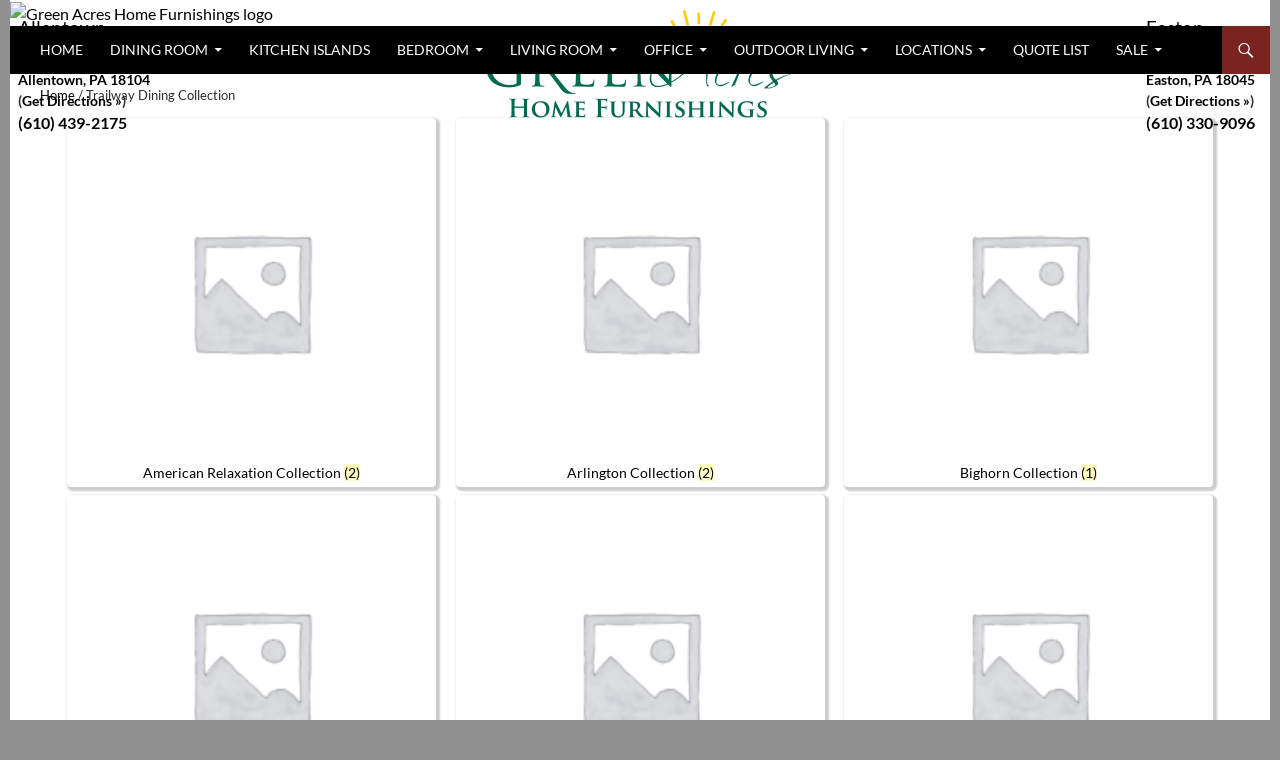

--- FILE ---
content_type: text/html; charset=UTF-8
request_url: https://www.gahomezone.com/product-category/trailway-dining-collection/
body_size: 17951
content:
<!DOCTYPE html>
<!--[if IE 7]>
<html class="ie ie7" lang="en-US">
<![endif]-->
<!--[if IE 8]>
<html class="ie ie8" lang="en-US">
<![endif]-->
<!--[if !(IE 7) | !(IE 8) ]><!-->
<html lang="en-US">
<!--<![endif]-->
<head>
	<meta charset="UTF-8">
	<meta name="viewport" content="width=device-width">
	<title>Trailway Dining Collection Archives | Green Acres Home Furnishings</title>
	<link rel="profile" href="https://gmpg.org/xfn/11">
	<link rel="pingback" href="https://www.gahomezone.com/xmlrpc.php">
	<!-- Google Tag Manager -->
	<!--<script>(function(i,s,o,g,r,a,m){i['GoogleAnalyticsObject']=r;i[r]=i[r]||function(){
  (i[r].q=i[r].q||[]).push(arguments)},i[r].l=1*new Date();a=s.createElement(o),
  m=s.getElementsByTagName(o)[0];a.async=1;a.src=g;m.parentNode.insertBefore(a,m)
  })(window,document,'script','//www.google-analytics.com/analytics.js','ga');
  ga('create', 'UA-45171319-1', 'auto');
  ga('send', 'pageview');</script>-->
<script>(function(w,d,s,l,i){w[l]=w[l]||[];w[l].push({'gtm.start':
new Date().getTime(),event:'gtm.js'});var f=d.getElementsByTagName(s)[0],
j=d.createElement(s),dl=l!='dataLayer'?'&l='+l:'';j.async=true;j.src=
'https://www.googletagmanager.com/gtm.js?id='+i+dl;f.parentNode.insertBefore(j,f);
})(window,document,'script','dataLayer','GTM-WXGBHML');</script>
<!-- End Google Tag Manager -->
	<!--[if lt IE 9]>
	<script src="https://www.gahomezone.com/wp-content/themes/twentyfourteen/js/html5.js"></script>
	<![endif]-->
	<meta name='robots' content='index, follow, max-image-preview:large, max-snippet:-1, max-video-preview:-1' />
	<style>img:is([sizes="auto" i], [sizes^="auto," i]) { contain-intrinsic-size: 3000px 1500px }</style>
	
	<!-- This site is optimized with the Yoast SEO plugin v25.2 - https://yoast.com/wordpress/plugins/seo/ -->
	<link rel="canonical" href="https://www.gahomezone.com/product-category/trailway-dining-collection/" />
	<link rel="next" href="https://www.gahomezone.com/product-category/trailway-dining-collection/page/2/" />
	<meta property="og:locale" content="en_US" />
	<meta property="og:type" content="article" />
	<meta property="og:title" content="Trailway Dining Collection Archives | Green Acres Home Furnishings" />
	<meta property="og:url" content="https://www.gahomezone.com/product-category/trailway-dining-collection/" />
	<meta property="og:site_name" content="Green Acres Home Furnishings" />
	<meta property="og:image" content="https://www.gahomezone.com/wp-content/uploads/2023/04/Allentown-Store-Home-Furnishings-Front-Thumb.jpg" />
	<meta property="og:image:width" content="420" />
	<meta property="og:image:height" content="300" />
	<meta property="og:image:type" content="image/jpeg" />
	<!-- / Yoast SEO plugin. -->


<link rel="alternate" type="application/rss+xml" title="Green Acres Home Furnishings &raquo; Feed" href="https://www.gahomezone.com/feed/" />
<link rel="alternate" type="application/rss+xml" title="Green Acres Home Furnishings &raquo; Comments Feed" href="https://www.gahomezone.com/comments/feed/" />
<link rel="alternate" type="application/rss+xml" title="Green Acres Home Furnishings &raquo; Trailway Dining Collection Category Feed" href="https://www.gahomezone.com/product-category/trailway-dining-collection/feed/" />
<script>
window._wpemojiSettings = {"baseUrl":"https:\/\/s.w.org\/images\/core\/emoji\/16.0.1\/72x72\/","ext":".png","svgUrl":"https:\/\/s.w.org\/images\/core\/emoji\/16.0.1\/svg\/","svgExt":".svg","source":{"concatemoji":"https:\/\/www.gahomezone.com\/wp-includes\/js\/wp-emoji-release.min.js?ver=6.8.3"}};
/*! This file is auto-generated */
!function(s,n){var o,i,e;function c(e){try{var t={supportTests:e,timestamp:(new Date).valueOf()};sessionStorage.setItem(o,JSON.stringify(t))}catch(e){}}function p(e,t,n){e.clearRect(0,0,e.canvas.width,e.canvas.height),e.fillText(t,0,0);var t=new Uint32Array(e.getImageData(0,0,e.canvas.width,e.canvas.height).data),a=(e.clearRect(0,0,e.canvas.width,e.canvas.height),e.fillText(n,0,0),new Uint32Array(e.getImageData(0,0,e.canvas.width,e.canvas.height).data));return t.every(function(e,t){return e===a[t]})}function u(e,t){e.clearRect(0,0,e.canvas.width,e.canvas.height),e.fillText(t,0,0);for(var n=e.getImageData(16,16,1,1),a=0;a<n.data.length;a++)if(0!==n.data[a])return!1;return!0}function f(e,t,n,a){switch(t){case"flag":return n(e,"\ud83c\udff3\ufe0f\u200d\u26a7\ufe0f","\ud83c\udff3\ufe0f\u200b\u26a7\ufe0f")?!1:!n(e,"\ud83c\udde8\ud83c\uddf6","\ud83c\udde8\u200b\ud83c\uddf6")&&!n(e,"\ud83c\udff4\udb40\udc67\udb40\udc62\udb40\udc65\udb40\udc6e\udb40\udc67\udb40\udc7f","\ud83c\udff4\u200b\udb40\udc67\u200b\udb40\udc62\u200b\udb40\udc65\u200b\udb40\udc6e\u200b\udb40\udc67\u200b\udb40\udc7f");case"emoji":return!a(e,"\ud83e\udedf")}return!1}function g(e,t,n,a){var r="undefined"!=typeof WorkerGlobalScope&&self instanceof WorkerGlobalScope?new OffscreenCanvas(300,150):s.createElement("canvas"),o=r.getContext("2d",{willReadFrequently:!0}),i=(o.textBaseline="top",o.font="600 32px Arial",{});return e.forEach(function(e){i[e]=t(o,e,n,a)}),i}function t(e){var t=s.createElement("script");t.src=e,t.defer=!0,s.head.appendChild(t)}"undefined"!=typeof Promise&&(o="wpEmojiSettingsSupports",i=["flag","emoji"],n.supports={everything:!0,everythingExceptFlag:!0},e=new Promise(function(e){s.addEventListener("DOMContentLoaded",e,{once:!0})}),new Promise(function(t){var n=function(){try{var e=JSON.parse(sessionStorage.getItem(o));if("object"==typeof e&&"number"==typeof e.timestamp&&(new Date).valueOf()<e.timestamp+604800&&"object"==typeof e.supportTests)return e.supportTests}catch(e){}return null}();if(!n){if("undefined"!=typeof Worker&&"undefined"!=typeof OffscreenCanvas&&"undefined"!=typeof URL&&URL.createObjectURL&&"undefined"!=typeof Blob)try{var e="postMessage("+g.toString()+"("+[JSON.stringify(i),f.toString(),p.toString(),u.toString()].join(",")+"));",a=new Blob([e],{type:"text/javascript"}),r=new Worker(URL.createObjectURL(a),{name:"wpTestEmojiSupports"});return void(r.onmessage=function(e){c(n=e.data),r.terminate(),t(n)})}catch(e){}c(n=g(i,f,p,u))}t(n)}).then(function(e){for(var t in e)n.supports[t]=e[t],n.supports.everything=n.supports.everything&&n.supports[t],"flag"!==t&&(n.supports.everythingExceptFlag=n.supports.everythingExceptFlag&&n.supports[t]);n.supports.everythingExceptFlag=n.supports.everythingExceptFlag&&!n.supports.flag,n.DOMReady=!1,n.readyCallback=function(){n.DOMReady=!0}}).then(function(){return e}).then(function(){var e;n.supports.everything||(n.readyCallback(),(e=n.source||{}).concatemoji?t(e.concatemoji):e.wpemoji&&e.twemoji&&(t(e.twemoji),t(e.wpemoji)))}))}((window,document),window._wpemojiSettings);
</script>
<style id='wp-emoji-styles-inline-css'>

	img.wp-smiley, img.emoji {
		display: inline !important;
		border: none !important;
		box-shadow: none !important;
		height: 1em !important;
		width: 1em !important;
		margin: 0 0.07em !important;
		vertical-align: -0.1em !important;
		background: none !important;
		padding: 0 !important;
	}
</style>
<link rel='stylesheet' id='wp-block-library-css' href='https://www.gahomezone.com/wp-includes/css/dist/block-library/style.min.css?ver=6.8.3' media='all' />
<style id='wp-block-library-theme-inline-css'>
.wp-block-audio :where(figcaption){color:#555;font-size:13px;text-align:center}.is-dark-theme .wp-block-audio :where(figcaption){color:#ffffffa6}.wp-block-audio{margin:0 0 1em}.wp-block-code{border:1px solid #ccc;border-radius:4px;font-family:Menlo,Consolas,monaco,monospace;padding:.8em 1em}.wp-block-embed :where(figcaption){color:#555;font-size:13px;text-align:center}.is-dark-theme .wp-block-embed :where(figcaption){color:#ffffffa6}.wp-block-embed{margin:0 0 1em}.blocks-gallery-caption{color:#555;font-size:13px;text-align:center}.is-dark-theme .blocks-gallery-caption{color:#ffffffa6}:root :where(.wp-block-image figcaption){color:#555;font-size:13px;text-align:center}.is-dark-theme :root :where(.wp-block-image figcaption){color:#ffffffa6}.wp-block-image{margin:0 0 1em}.wp-block-pullquote{border-bottom:4px solid;border-top:4px solid;color:currentColor;margin-bottom:1.75em}.wp-block-pullquote cite,.wp-block-pullquote footer,.wp-block-pullquote__citation{color:currentColor;font-size:.8125em;font-style:normal;text-transform:uppercase}.wp-block-quote{border-left:.25em solid;margin:0 0 1.75em;padding-left:1em}.wp-block-quote cite,.wp-block-quote footer{color:currentColor;font-size:.8125em;font-style:normal;position:relative}.wp-block-quote:where(.has-text-align-right){border-left:none;border-right:.25em solid;padding-left:0;padding-right:1em}.wp-block-quote:where(.has-text-align-center){border:none;padding-left:0}.wp-block-quote.is-large,.wp-block-quote.is-style-large,.wp-block-quote:where(.is-style-plain){border:none}.wp-block-search .wp-block-search__label{font-weight:700}.wp-block-search__button{border:1px solid #ccc;padding:.375em .625em}:where(.wp-block-group.has-background){padding:1.25em 2.375em}.wp-block-separator.has-css-opacity{opacity:.4}.wp-block-separator{border:none;border-bottom:2px solid;margin-left:auto;margin-right:auto}.wp-block-separator.has-alpha-channel-opacity{opacity:1}.wp-block-separator:not(.is-style-wide):not(.is-style-dots){width:100px}.wp-block-separator.has-background:not(.is-style-dots){border-bottom:none;height:1px}.wp-block-separator.has-background:not(.is-style-wide):not(.is-style-dots){height:2px}.wp-block-table{margin:0 0 1em}.wp-block-table td,.wp-block-table th{word-break:normal}.wp-block-table :where(figcaption){color:#555;font-size:13px;text-align:center}.is-dark-theme .wp-block-table :where(figcaption){color:#ffffffa6}.wp-block-video :where(figcaption){color:#555;font-size:13px;text-align:center}.is-dark-theme .wp-block-video :where(figcaption){color:#ffffffa6}.wp-block-video{margin:0 0 1em}:root :where(.wp-block-template-part.has-background){margin-bottom:0;margin-top:0;padding:1.25em 2.375em}
</style>
<style id='classic-theme-styles-inline-css'>
/*! This file is auto-generated */
.wp-block-button__link{color:#fff;background-color:#32373c;border-radius:9999px;box-shadow:none;text-decoration:none;padding:calc(.667em + 2px) calc(1.333em + 2px);font-size:1.125em}.wp-block-file__button{background:#32373c;color:#fff;text-decoration:none}
</style>
<style id='global-styles-inline-css'>
:root{--wp--preset--aspect-ratio--square: 1;--wp--preset--aspect-ratio--4-3: 4/3;--wp--preset--aspect-ratio--3-4: 3/4;--wp--preset--aspect-ratio--3-2: 3/2;--wp--preset--aspect-ratio--2-3: 2/3;--wp--preset--aspect-ratio--16-9: 16/9;--wp--preset--aspect-ratio--9-16: 9/16;--wp--preset--color--black: #000;--wp--preset--color--cyan-bluish-gray: #abb8c3;--wp--preset--color--white: #fff;--wp--preset--color--pale-pink: #f78da7;--wp--preset--color--vivid-red: #cf2e2e;--wp--preset--color--luminous-vivid-orange: #ff6900;--wp--preset--color--luminous-vivid-amber: #fcb900;--wp--preset--color--light-green-cyan: #7bdcb5;--wp--preset--color--vivid-green-cyan: #00d084;--wp--preset--color--pale-cyan-blue: #8ed1fc;--wp--preset--color--vivid-cyan-blue: #0693e3;--wp--preset--color--vivid-purple: #9b51e0;--wp--preset--color--green: #24890d;--wp--preset--color--dark-gray: #2b2b2b;--wp--preset--color--medium-gray: #767676;--wp--preset--color--light-gray: #f5f5f5;--wp--preset--gradient--vivid-cyan-blue-to-vivid-purple: linear-gradient(135deg,rgba(6,147,227,1) 0%,rgb(155,81,224) 100%);--wp--preset--gradient--light-green-cyan-to-vivid-green-cyan: linear-gradient(135deg,rgb(122,220,180) 0%,rgb(0,208,130) 100%);--wp--preset--gradient--luminous-vivid-amber-to-luminous-vivid-orange: linear-gradient(135deg,rgba(252,185,0,1) 0%,rgba(255,105,0,1) 100%);--wp--preset--gradient--luminous-vivid-orange-to-vivid-red: linear-gradient(135deg,rgba(255,105,0,1) 0%,rgb(207,46,46) 100%);--wp--preset--gradient--very-light-gray-to-cyan-bluish-gray: linear-gradient(135deg,rgb(238,238,238) 0%,rgb(169,184,195) 100%);--wp--preset--gradient--cool-to-warm-spectrum: linear-gradient(135deg,rgb(74,234,220) 0%,rgb(151,120,209) 20%,rgb(207,42,186) 40%,rgb(238,44,130) 60%,rgb(251,105,98) 80%,rgb(254,248,76) 100%);--wp--preset--gradient--blush-light-purple: linear-gradient(135deg,rgb(255,206,236) 0%,rgb(152,150,240) 100%);--wp--preset--gradient--blush-bordeaux: linear-gradient(135deg,rgb(254,205,165) 0%,rgb(254,45,45) 50%,rgb(107,0,62) 100%);--wp--preset--gradient--luminous-dusk: linear-gradient(135deg,rgb(255,203,112) 0%,rgb(199,81,192) 50%,rgb(65,88,208) 100%);--wp--preset--gradient--pale-ocean: linear-gradient(135deg,rgb(255,245,203) 0%,rgb(182,227,212) 50%,rgb(51,167,181) 100%);--wp--preset--gradient--electric-grass: linear-gradient(135deg,rgb(202,248,128) 0%,rgb(113,206,126) 100%);--wp--preset--gradient--midnight: linear-gradient(135deg,rgb(2,3,129) 0%,rgb(40,116,252) 100%);--wp--preset--font-size--small: 13px;--wp--preset--font-size--medium: 20px;--wp--preset--font-size--large: 36px;--wp--preset--font-size--x-large: 42px;--wp--preset--spacing--20: 0.44rem;--wp--preset--spacing--30: 0.67rem;--wp--preset--spacing--40: 1rem;--wp--preset--spacing--50: 1.5rem;--wp--preset--spacing--60: 2.25rem;--wp--preset--spacing--70: 3.38rem;--wp--preset--spacing--80: 5.06rem;--wp--preset--shadow--natural: 6px 6px 9px rgba(0, 0, 0, 0.2);--wp--preset--shadow--deep: 12px 12px 50px rgba(0, 0, 0, 0.4);--wp--preset--shadow--sharp: 6px 6px 0px rgba(0, 0, 0, 0.2);--wp--preset--shadow--outlined: 6px 6px 0px -3px rgba(255, 255, 255, 1), 6px 6px rgba(0, 0, 0, 1);--wp--preset--shadow--crisp: 6px 6px 0px rgba(0, 0, 0, 1);}:where(.is-layout-flex){gap: 0.5em;}:where(.is-layout-grid){gap: 0.5em;}body .is-layout-flex{display: flex;}.is-layout-flex{flex-wrap: wrap;align-items: center;}.is-layout-flex > :is(*, div){margin: 0;}body .is-layout-grid{display: grid;}.is-layout-grid > :is(*, div){margin: 0;}:where(.wp-block-columns.is-layout-flex){gap: 2em;}:where(.wp-block-columns.is-layout-grid){gap: 2em;}:where(.wp-block-post-template.is-layout-flex){gap: 1.25em;}:where(.wp-block-post-template.is-layout-grid){gap: 1.25em;}.has-black-color{color: var(--wp--preset--color--black) !important;}.has-cyan-bluish-gray-color{color: var(--wp--preset--color--cyan-bluish-gray) !important;}.has-white-color{color: var(--wp--preset--color--white) !important;}.has-pale-pink-color{color: var(--wp--preset--color--pale-pink) !important;}.has-vivid-red-color{color: var(--wp--preset--color--vivid-red) !important;}.has-luminous-vivid-orange-color{color: var(--wp--preset--color--luminous-vivid-orange) !important;}.has-luminous-vivid-amber-color{color: var(--wp--preset--color--luminous-vivid-amber) !important;}.has-light-green-cyan-color{color: var(--wp--preset--color--light-green-cyan) !important;}.has-vivid-green-cyan-color{color: var(--wp--preset--color--vivid-green-cyan) !important;}.has-pale-cyan-blue-color{color: var(--wp--preset--color--pale-cyan-blue) !important;}.has-vivid-cyan-blue-color{color: var(--wp--preset--color--vivid-cyan-blue) !important;}.has-vivid-purple-color{color: var(--wp--preset--color--vivid-purple) !important;}.has-black-background-color{background-color: var(--wp--preset--color--black) !important;}.has-cyan-bluish-gray-background-color{background-color: var(--wp--preset--color--cyan-bluish-gray) !important;}.has-white-background-color{background-color: var(--wp--preset--color--white) !important;}.has-pale-pink-background-color{background-color: var(--wp--preset--color--pale-pink) !important;}.has-vivid-red-background-color{background-color: var(--wp--preset--color--vivid-red) !important;}.has-luminous-vivid-orange-background-color{background-color: var(--wp--preset--color--luminous-vivid-orange) !important;}.has-luminous-vivid-amber-background-color{background-color: var(--wp--preset--color--luminous-vivid-amber) !important;}.has-light-green-cyan-background-color{background-color: var(--wp--preset--color--light-green-cyan) !important;}.has-vivid-green-cyan-background-color{background-color: var(--wp--preset--color--vivid-green-cyan) !important;}.has-pale-cyan-blue-background-color{background-color: var(--wp--preset--color--pale-cyan-blue) !important;}.has-vivid-cyan-blue-background-color{background-color: var(--wp--preset--color--vivid-cyan-blue) !important;}.has-vivid-purple-background-color{background-color: var(--wp--preset--color--vivid-purple) !important;}.has-black-border-color{border-color: var(--wp--preset--color--black) !important;}.has-cyan-bluish-gray-border-color{border-color: var(--wp--preset--color--cyan-bluish-gray) !important;}.has-white-border-color{border-color: var(--wp--preset--color--white) !important;}.has-pale-pink-border-color{border-color: var(--wp--preset--color--pale-pink) !important;}.has-vivid-red-border-color{border-color: var(--wp--preset--color--vivid-red) !important;}.has-luminous-vivid-orange-border-color{border-color: var(--wp--preset--color--luminous-vivid-orange) !important;}.has-luminous-vivid-amber-border-color{border-color: var(--wp--preset--color--luminous-vivid-amber) !important;}.has-light-green-cyan-border-color{border-color: var(--wp--preset--color--light-green-cyan) !important;}.has-vivid-green-cyan-border-color{border-color: var(--wp--preset--color--vivid-green-cyan) !important;}.has-pale-cyan-blue-border-color{border-color: var(--wp--preset--color--pale-cyan-blue) !important;}.has-vivid-cyan-blue-border-color{border-color: var(--wp--preset--color--vivid-cyan-blue) !important;}.has-vivid-purple-border-color{border-color: var(--wp--preset--color--vivid-purple) !important;}.has-vivid-cyan-blue-to-vivid-purple-gradient-background{background: var(--wp--preset--gradient--vivid-cyan-blue-to-vivid-purple) !important;}.has-light-green-cyan-to-vivid-green-cyan-gradient-background{background: var(--wp--preset--gradient--light-green-cyan-to-vivid-green-cyan) !important;}.has-luminous-vivid-amber-to-luminous-vivid-orange-gradient-background{background: var(--wp--preset--gradient--luminous-vivid-amber-to-luminous-vivid-orange) !important;}.has-luminous-vivid-orange-to-vivid-red-gradient-background{background: var(--wp--preset--gradient--luminous-vivid-orange-to-vivid-red) !important;}.has-very-light-gray-to-cyan-bluish-gray-gradient-background{background: var(--wp--preset--gradient--very-light-gray-to-cyan-bluish-gray) !important;}.has-cool-to-warm-spectrum-gradient-background{background: var(--wp--preset--gradient--cool-to-warm-spectrum) !important;}.has-blush-light-purple-gradient-background{background: var(--wp--preset--gradient--blush-light-purple) !important;}.has-blush-bordeaux-gradient-background{background: var(--wp--preset--gradient--blush-bordeaux) !important;}.has-luminous-dusk-gradient-background{background: var(--wp--preset--gradient--luminous-dusk) !important;}.has-pale-ocean-gradient-background{background: var(--wp--preset--gradient--pale-ocean) !important;}.has-electric-grass-gradient-background{background: var(--wp--preset--gradient--electric-grass) !important;}.has-midnight-gradient-background{background: var(--wp--preset--gradient--midnight) !important;}.has-small-font-size{font-size: var(--wp--preset--font-size--small) !important;}.has-medium-font-size{font-size: var(--wp--preset--font-size--medium) !important;}.has-large-font-size{font-size: var(--wp--preset--font-size--large) !important;}.has-x-large-font-size{font-size: var(--wp--preset--font-size--x-large) !important;}
:where(.wp-block-post-template.is-layout-flex){gap: 1.25em;}:where(.wp-block-post-template.is-layout-grid){gap: 1.25em;}
:where(.wp-block-columns.is-layout-flex){gap: 2em;}:where(.wp-block-columns.is-layout-grid){gap: 2em;}
:root :where(.wp-block-pullquote){font-size: 1.5em;line-height: 1.6;}
</style>
<link rel='stylesheet' id='woocommerce-layout-css' href='https://www.gahomezone.com/wp-content/plugins/woocommerce/assets/css/woocommerce-layout.css?ver=9.8.5' media='all' />
<link rel='stylesheet' id='woocommerce-smallscreen-css' href='https://www.gahomezone.com/wp-content/plugins/woocommerce/assets/css/woocommerce-smallscreen.css?ver=9.8.5' media='only screen and (max-width: 768px)' />
<link rel='stylesheet' id='woocommerce-general-css' href='https://www.gahomezone.com/wp-content/plugins/woocommerce/assets/css/woocommerce.css?ver=9.8.5' media='all' />
<style id='woocommerce-inline-inline-css'>
.woocommerce form .form-row .required { visibility: visible; }
</style>
<link rel='stylesheet' id='yith_wcbm_badge_style-css' href='https://www.gahomezone.com/wp-content/plugins/yith-woocommerce-badges-management/assets/css/frontend.css?ver=3.15.0' media='all' />
<style id='yith_wcbm_badge_style-inline-css'>
.yith-wcbm-badge.yith-wcbm-badge-text.yith-wcbm-badge-47398 {
				top: 0; left: 0; 
				
				-ms-transform: ; 
				-webkit-transform: ; 
				transform: ;
				padding: 0px 0px 0px 0px;
				background-color:#db2b1e; border-radius: 0px 0px 0px 0px; width:75px; height:30px;
			}.yith-wcbm-badge.yith-wcbm-badge-text.yith-wcbm-badge-108020 {
				top: 0; left: 0; 
				
				-ms-transform: ; 
				-webkit-transform: ; 
				transform: ;
				padding: 0px 0px 0px 0px;
				background-color:#db2b1e; border-radius: 0px 0px 0px 0px; width:75px; height:30px;
			}.yith-wcbm-badge.yith-wcbm-badge-text.yith-wcbm-badge-47399 {
				top: 0; left: 0; 
				
				-ms-transform: ; 
				-webkit-transform: ; 
				transform: ;
				padding: 0px 0px 0px 0px;
				background-color:#db2b1e; border-radius: 0px 0px 0px 0px; width:75px; height:30px;
			}.yith-wcbm-badge.yith-wcbm-badge-text.yith-wcbm-badge-47400 {
				top: 0; left: 0; 
				
				-ms-transform: ; 
				-webkit-transform: ; 
				transform: ;
				padding: 0px 0px 0px 0px;
				background-color:#db2b1e; border-radius: 0px 0px 0px 0px; width:75px; height:30px;
			}.yith-wcbm-badge.yith-wcbm-badge-text.yith-wcbm-badge-47401 {
				top: 0; left: 0; 
				
				-ms-transform: ; 
				-webkit-transform: ; 
				transform: ;
				padding: 0px 0px 0px 0px;
				background-color:#db2b1e; border-radius: 0px 0px 0px 0px; width:75px; height:30px;
			}.yith-wcbm-badge.yith-wcbm-badge-text.yith-wcbm-badge-108205 {
				top: 0; left: 0; 
				
				-ms-transform: ; 
				-webkit-transform: ; 
				transform: ;
				padding: 0px 0px 0px 0px;
				background-color:#db2b1e; border-radius: 0px 0px 0px 0px; width:75px; height:30px;
			}.yith-wcbm-badge.yith-wcbm-badge-text.yith-wcbm-badge-47397 {
				top: 0; left: 0; 
				
				-ms-transform: ; 
				-webkit-transform: ; 
				transform: ;
				padding: 0px 0px 0px 0px;
				background-color:#db2b1e; border-radius: 0px 0px 0px 0px; width:75px; height:30px;
			}.yith-wcbm-badge.yith-wcbm-badge-text.yith-wcbm-badge-103117 {
				top: 0; right: 0; 
				
				-ms-transform: ; 
				-webkit-transform: ; 
				transform: ;
				padding: 0px 0px 0px 0px;
				background-color:#2bd5ff; border-radius: 0px 0px 0px 0px; width:42px; height:40px;
			}.yith-wcbm-badge.yith-wcbm-badge-text.yith-wcbm-badge-88819 {
				top: 0; left: 0; 
				
				-ms-transform: ; 
				-webkit-transform: ; 
				transform: ;
				padding: 0px 0px 0px 0px;
				background-color:#ffee00; border-radius: 0px 0px 0px 0px; width:45px; height:45px;
			}.yith-wcbm-badge.yith-wcbm-badge-text.yith-wcbm-badge-103119 {
				top: 0; right: 0; 
				
				-ms-transform: ; 
				-webkit-transform: ; 
				transform: ;
				padding: 0px 0px 0px 0px;
				background-color:#2bff72; border-radius: 0px 0px 0px 0px; width:43px; height:40px;
			}.yith-wcbm-badge.yith-wcbm-badge-text.yith-wcbm-badge-47447 {
				top: 0; left: 0; 
				
				-ms-transform: ; 
				-webkit-transform: ; 
				transform: ;
				padding: 0px 0px 0px 0px;
				background-color:#db2b1e; border-radius: 0px 0px 0px 0px; width:75px; height:30px;
			}
</style>
<link rel='stylesheet' id='yith-gfont-open-sans-css' href='https://www.gahomezone.com/wp-content/plugins/yith-woocommerce-badges-management/assets/fonts/open-sans/style.css?ver=3.15.0' media='all' />
<link rel='stylesheet' id='ywctm-frontend-css' href='https://www.gahomezone.com/wp-content/plugins/yith-woocommerce-catalog-mode-premium/assets/css/frontend.min.css?ver=2.46.0' media='all' />
<style id='ywctm-frontend-inline-css'>
.woocommerce-variation-price, .ppc-button-wrapper, .wc-ppcp-paylater-msg__container, .yith-wapo-option .option-price, #wapo-total-price-table{display: none !important}
</style>
<link rel='stylesheet' id='ywctm-button-label-css' href='https://www.gahomezone.com/wp-content/plugins/yith-woocommerce-catalog-mode-premium/assets/css/button-label.min.css?ver=2.46.0' media='all' />
<style id='ywctm-button-label-inline-css'>
.ywctm-button-103338 .ywctm-custom-button {color:#4b4b4b;background-color:#f9f5f2;border-style:solid;border-color:#247390;border-radius:0 0 0 0;border-width:1px 1px 1px 1px;margin:0px 0px 0px 0px;padding:5px 10px 5px 10px;max-width:max-content;}.ywctm-button-103338 .ywctm-custom-button:hover {color:#4b4b4b;background-color:#f9f5f2;border-color:#247390;}.ywctm-button-103337 .ywctm-custom-button {color:#247390;background-color:#ffffff;border-style:solid;border-color:#247390;border-radius:0 0 0 0;border-width:1px 1px 1px 1px;margin:0px 0px 0px 0px;padding:5px 10px 5px 10px;max-width:150px;}.ywctm-button-103337 .ywctm-custom-button:hover {color:#ffffff;background-color:#247390;border-color:#247390;}.ywctm-button-103336 .ywctm-custom-button {color:#ffffff;background-color:#36809a;border-style:solid;border-color:#247390;border-radius:0 0 0 0;border-width:1px 1px 1px 1px;margin:0px 0px 0px 0px;padding:5px 10px 5px 10px;max-width:200px;}.ywctm-button-103336 .ywctm-custom-button:hover {color:#ffffff;background-color:#36809a;border-color:#247390;}.ywctm-button-103335 .ywctm-custom-button {color:#ffffff;background-color:#e09004;border-style:solid;border-color:#247390;border-radius:0 0 0 0;border-width:1px 1px 1px 1px;margin:0px 0px 0px 0px;padding:5px 10px 5px 10px;max-width:200px;}.ywctm-button-103335 .ywctm-custom-button:hover {color:#ffffff;background-color:#b97600;border-color:#247390;}
</style>
<link rel='stylesheet' id='brands-styles-css' href='https://www.gahomezone.com/wp-content/plugins/woocommerce/assets/css/brands.css?ver=9.8.5' media='all' />
<link rel='stylesheet' id='twentyfourteen-lato-css' href='https://www.gahomezone.com/wp-content/themes/twentyfourteen/fonts/font-lato.css?ver=20230328' media='all' />
<link rel='stylesheet' id='genericons-css' href='https://www.gahomezone.com/wp-content/themes/twentyfourteen/genericons/genericons.css?ver=3.0.3' media='all' />
<link rel='stylesheet' id='twentyfourteen-style-css' href='https://www.gahomezone.com/wp-content/themes/twentyfourteen-child/style.css?ver=20250903-001' media='all' />
<link rel='stylesheet' id='twentyfourteen-block-style-css' href='https://www.gahomezone.com/wp-content/themes/twentyfourteen/css/blocks.css?ver=20240708' media='all' />
<!--[if lt IE 9]>
<link rel='stylesheet' id='twentyfourteen-ie-css' href='https://www.gahomezone.com/wp-content/themes/twentyfourteen/css/ie.css?ver=20140711' media='all' />
<![endif]-->
<link rel='stylesheet' id='tablepress-default-css' href='https://www.gahomezone.com/wp-content/tablepress-combined.min.css?ver=33' media='all' />
<link rel='stylesheet' id='photoswipe-css' href='https://www.gahomezone.com/wp-content/plugins/woocommerce/assets/css/photoswipe/photoswipe.min.css?ver=9.8.5' media='all' />
<link rel='stylesheet' id='photoswipe-default-skin-css' href='https://www.gahomezone.com/wp-content/plugins/woocommerce/assets/css/photoswipe/default-skin/default-skin.min.css?ver=9.8.5' media='all' />
<link rel='stylesheet' id='yith_wapo_front-css' href='https://www.gahomezone.com/wp-content/plugins/yith-woocommerce-advanced-product-options-premium/assets/css/front.css?ver=4.24.0' media='all' />
<style id='yith_wapo_front-inline-css'>
:root{--yith-wapo-required-option-color:#AF2323;--yith-wapo-checkbox-style:50%;--yith-wapo-color-swatch-style:50%;--yith-wapo-label-font-size:16px;--yith-wapo-description-font-size:12px;--yith-wapo-color-swatch-size:40px;--yith-wapo-block-padding:0px 0px 0px 0px ;--yith-wapo-block-background-color:#ffffff;--yith-wapo-accent-color-color:#03bfac;--yith-wapo-form-border-color-color:#7a7a7a;--yith-wapo-price-box-colors-text:#474747;--yith-wapo-price-box-colors-background:#FFFFFF;--yith-wapo-uploads-file-colors-background:#f3f3f3;--yith-wapo-uploads-file-colors-border:#c4c4c4;--yith-wapo-tooltip-colors-background:#03bfac;--yith-wapo-tooltip-colors-text:#ffffff;}
</style>
<link rel='stylesheet' id='yith_wapo_jquery-ui-css' href='https://www.gahomezone.com/wp-content/plugins/yith-woocommerce-advanced-product-options-premium/assets/css/jquery/jquery-ui-1.13.2.css?ver=4.24.0' media='all' />
<link rel='stylesheet' id='dashicons-css' href='https://www.gahomezone.com/wp-includes/css/dashicons.min.css?ver=6.8.3' media='all' />
<style id='dashicons-inline-css'>
[data-font="Dashicons"]:before {font-family: 'Dashicons' !important;content: attr(data-icon) !important;speak: none !important;font-weight: normal !important;font-variant: normal !important;text-transform: none !important;line-height: 1 !important;font-style: normal !important;-webkit-font-smoothing: antialiased !important;-moz-osx-font-smoothing: grayscale !important;}
</style>
<link rel='stylesheet' id='yith-plugin-fw-icon-font-css' href='https://www.gahomezone.com/wp-content/plugins/yith-woocommerce-advanced-product-options-premium/plugin-fw/assets/css/yith-icon.css?ver=4.7.3' media='all' />
<link rel='stylesheet' id='wp-color-picker-css' href='https://www.gahomezone.com/wp-admin/css/color-picker.min.css?ver=6.8.3' media='all' />
<link rel='stylesheet' id='yith_ywraq_frontend-css' href='https://www.gahomezone.com/wp-content/plugins/yith-woocommerce-request-a-quote-premium/assets/css/ywraq-frontend.css?ver=4.33.0' media='all' />
<style id='yith_ywraq_frontend-inline-css'>
:root {
		--ywraq_layout_button_bg_color: #0066b4;
		--ywraq_layout_button_bg_color_hover: #044a80;
		--ywraq_layout_button_border_color: #0066b4;
		--ywraq_layout_button_border_color_hover: #044a80;
		--ywraq_layout_button_color: #fff;
		--ywraq_layout_button_color_hover: #fff;
		
		--ywraq_checkout_button_bg_color: #0066b4;
		--ywraq_checkout_button_bg_color_hover: #044a80;
		--ywraq_checkout_button_border_color: #0066b4;
		--ywraq_checkout_button_border_color_hover: #044a80;
		--ywraq_checkout_button_color: #ffffff;
		--ywraq_checkout_button_color_hover: #ffffff;
		
		--ywraq_accept_button_bg_color: #0066b4;
		--ywraq_accept_button_bg_color_hover: #044a80;
		--ywraq_accept_button_border_color: #0066b4;
		--ywraq_accept_button_border_color_hover: #044a80;
		--ywraq_accept_button_color: #ffffff;
		--ywraq_accept_button_color_hover: #ffffff;
		
		--ywraq_reject_button_bg_color: transparent;
		--ywraq_reject_button_bg_color_hover: #CC2B2B;
		--ywraq_reject_button_border_color: #CC2B2B;
		--ywraq_reject_button_border_color_hover: #CC2B2B;
		--ywraq_reject_button_color: #CC2B2B;
		--ywraq_reject_button_color_hover: #ffffff;
		}		

</style>
<script type="text/template" id="tmpl-variation-template">
	<div class="woocommerce-variation-description">{{{ data.variation.variation_description }}}</div>
	<div class="woocommerce-variation-price">{{{ data.variation.price_html }}}</div>
	<div class="woocommerce-variation-availability">{{{ data.variation.availability_html }}}</div>
</script>
<script type="text/template" id="tmpl-unavailable-variation-template">
	<p role="alert">Sorry, this product is unavailable. Please choose a different combination.</p>
</script>
<script src="https://www.gahomezone.com/wp-includes/js/jquery/jquery.min.js?ver=3.7.1" id="jquery-core-js"></script>
<script src="https://www.gahomezone.com/wp-includes/js/jquery/jquery-migrate.min.js?ver=3.4.1" id="jquery-migrate-js"></script>
<script src="https://www.gahomezone.com/wp-content/plugins/woocommerce/assets/js/jquery-blockui/jquery.blockUI.min.js?ver=2.7.0-wc.9.8.5" id="jquery-blockui-js" data-wp-strategy="defer"></script>
<script id="wc-add-to-cart-js-extra">
var wc_add_to_cart_params = {"ajax_url":"\/wp-admin\/admin-ajax.php","wc_ajax_url":"\/?wc-ajax=%%endpoint%%","i18n_view_cart":"View cart","cart_url":"https:\/\/www.gahomezone.com\/cart\/","is_cart":"","cart_redirect_after_add":"no"};
</script>
<script src="https://www.gahomezone.com/wp-content/plugins/woocommerce/assets/js/frontend/add-to-cart.min.js?ver=9.8.5" id="wc-add-to-cart-js" defer data-wp-strategy="defer"></script>
<script src="https://www.gahomezone.com/wp-content/plugins/woocommerce/assets/js/js-cookie/js.cookie.min.js?ver=2.1.4-wc.9.8.5" id="js-cookie-js" defer data-wp-strategy="defer"></script>
<script id="woocommerce-js-extra">
var woocommerce_params = {"ajax_url":"\/wp-admin\/admin-ajax.php","wc_ajax_url":"\/?wc-ajax=%%endpoint%%","i18n_password_show":"Show password","i18n_password_hide":"Hide password"};
</script>
<script src="https://www.gahomezone.com/wp-content/plugins/woocommerce/assets/js/frontend/woocommerce.min.js?ver=9.8.5" id="woocommerce-js" defer data-wp-strategy="defer"></script>
<script id="WCPAY_ASSETS-js-extra">
var wcpayAssets = {"url":"https:\/\/www.gahomezone.com\/wp-content\/plugins\/woocommerce-payments\/dist\/"};
</script>
<script src="https://www.gahomezone.com/wp-content/plugins/yith-woocommerce-catalog-mode-premium/assets/js/button-label-frontend.min.js?ver=2.46.0" id="ywctm-button-label-js"></script>
<script src="https://www.gahomezone.com/wp-content/themes/twentyfourteen/js/functions.js?ver=20230526" id="twentyfourteen-script-js" defer data-wp-strategy="defer"></script>
<script src="https://www.gahomezone.com/wp-includes/js/underscore.min.js?ver=1.13.7" id="underscore-js"></script>
<script id="wp-util-js-extra">
var _wpUtilSettings = {"ajax":{"url":"\/wp-admin\/admin-ajax.php"}};
</script>
<script src="https://www.gahomezone.com/wp-includes/js/wp-util.min.js?ver=6.8.3" id="wp-util-js"></script>
<link rel="https://api.w.org/" href="https://www.gahomezone.com/wp-json/" /><link rel="alternate" title="JSON" type="application/json" href="https://www.gahomezone.com/wp-json/wp/v2/product_cat/1626" /><link rel="EditURI" type="application/rsd+xml" title="RSD" href="https://www.gahomezone.com/xmlrpc.php?rsd" />
	<noscript><style>.woocommerce-product-gallery{ opacity: 1 !important; }</style></noscript>
			<style type="text/css" id="twentyfourteen-header-css">
				.site-title,
		.site-description {
			clip-path: inset(50%);
			position: absolute;
		}
				</style>
		<style id="custom-background-css">
body.custom-background { background-color: #919191; }
</style>
	<link rel="icon" href="https://www.gahomezone.com/wp-content/uploads/2023/04/gahomezone-favicon-100x100.png" sizes="32x32" />
<link rel="icon" href="https://www.gahomezone.com/wp-content/uploads/2023/04/gahomezone-favicon-215x215.png" sizes="192x192" />
<link rel="apple-touch-icon" href="https://www.gahomezone.com/wp-content/uploads/2023/04/gahomezone-favicon-215x215.png" />
<meta name="msapplication-TileImage" content="https://www.gahomezone.com/wp-content/uploads/2023/04/gahomezone-favicon.png" />

<link rel="stylesheet" href="//maxcdn.bootstrapcdn.com/font-awesome/4.3.0/css/font-awesome.min.css">
<script type="application/ld+json">
    {
      "@context" : "https://schema.org",
      "@type" : "WebSite",
      "name" : "Green Acres Home Furnishings",
      "url" : "https://www.gahomezone.com/"
    }
  </script>
	<script type="application/ld+json">
{
  "@context": "http://schema.org",
  "@type": "FurnitureStore",
  "name": "Green Acres Home Furnishings",
  "logo": "https://www.homesquarefurniture.com/wp-content/uploads/2015/11/HomeSquare-Furniture-Logo.jpg",
  "description": "Indoor furniture store in Easton, PA selling handcrafted and Amish-made furniture. Products include: Couches, upholstered chairs, entertainment centers, bookshelves, coffee tables, dining room tables and chairs, hutches, standing cabinets, kitchen islands, kitchen tables, beds, dressers, nightstands, home office furniture, wooden desks, wooden file cabinets, and wooden computer desks.",
  "url": "https://www.homesquarefurniture.com/",
  "telephone": "(610) 330-9096",
  "faxNumber": "(610) 330-9085",
  "naics": "442110",
  "paymentAccepted": [
    "Cash",
    "Check",
    "Debit",
    "Visa",
    "MasterCard",
    "Discover"
  ],
  "address": {
    "@type": "PostalAddress",
    "streetAddress": "3850 Newburg Road, Suite 3",
    "addressLocality": "Easton",
    "addressRegion": "PA",
    "postalCode": "18045",
    "addressCountry": "USA"
  },
  "geo": {
    "@type": "GeoCoordinates",
    "latitude": "40.706408",
    "longitude": "-75.290959"
  },
  "email": "contact@homesquarefurniture.com",
  "alternateName": [
    "Green Acres Home Furnishings",
    "Home Square Furniture",
    "Home Square"
  ],
  "hasMap": "https://www.google.com/maps/place/HomeSquare+Furniture/@40.7064055,-75.2909578,15z/data=!4m5!3m4!1s0x0:0xf7817db09242244f!8m2!3d40.7064055!4d-75.2909578",
  "sameAs": [
    "https://plus.google.com/+HomeSquareFurnitureEaston/",
    "https://www.yelp.com/biz/homesquare-furniture-easton", 
    "https://www.facebook.com/pages/HomeSquare-Furniture/452589438254106", 
    "https://foursquare.com/v/homesquare-furniture/55437d31498e6fb1ee01d924",
    "https://twitter.com/HomeSquareFurn"
  ],
  "additionalType": [
    "http://www.productontology.org/doc/Amish_furniture",
    "http://www.productontology.org/doc/Furniture",
    "http://www.productontology.org/doc/Bedroom_furniture",
    "http://www.productontology.org/doc/Occasional_furniture",
    "http://www.productontology.org/doc/Mission_style_furniture",
    "http://www.productontology.org/doc/Shaker_furniture",
    "http://www.productontology.org/doc/Cottage_furniture"
  ],
  "image": "https://www.homesquarefurniture.com/wp-content/uploads/2016/10/HomeSquare-Furniture-Storefront-in-Easton-PA.jpg",
  "areaServed": [
    {
      "@type": "AdministrativeArea",
      "name": "Pennsylvania",
      "alternateName": [
        "Commonwealth of Pennsylvania",
        "Pennsylvania, United States",
        "State of Pennsylvania",
        "Keystone State",
        "PA"
      ],
      "sameAs": "https://www.wikidata.org/wiki/Q1400"
    },
    {
      "@type": "AdministrativeArea",
      "name": "New Jersey",
      "alternateName": [
        "NJ",
        "Garden State",
        "New Jersey, United States",
        "State of New Jersey",
        "New Jersey"
      ],
      "sameAs": "https://www.wikidata.org/wiki/Q1408"
    }
  ],
  "priceRange": "$$$",
  "foundingDate": "1988",
  "numberOfEmployees": "5",
  "parentOrganization": {
    "@type": "Organization",
    "name": "Green Acres Outdoor Living, LLC",
    "telephone": "(610) 562-1215",
    "address": {
      "@type": "PostalAddress",
      "streetAddress": "515 South 3rd St.",
      "addressLocality": "Hamburg",
      "addressRegion": "PA",
      "postalCode": "19526",
      "addressCountry": "USA"
    }
  }
}
</script>


<link rel="apple-touch-icon" sizes="180x180" href="/wp-content/themes/twentyfourteen-child/assets/favicon/apple-touch-icon.png">
<link rel="icon" type="image/png" sizes="32x32" href="/wp-content/themes/twentyfourteen-child/assets/favicon/favicon-32x32.png">
<link rel="icon" type="image/png" sizes="16x16" href="/wp-content/themes/twentyfourteen-child/assets/favicon/favicon-16x16.png">
<link rel="manifest" href="/site.webmanifest">
<link rel="mask-icon" href="/safari-pinned-tab.svg" color="#5bbad5">
<meta name="msapplication-TileColor" content="#da532c">
<meta name="theme-color" content="#ffffff">
</head>

<body class="archive tax-product_cat term-trailway-dining-collection term-1626 custom-background wp-embed-responsive wp-theme-twentyfourteen wp-child-theme-twentyfourteen-child theme-twentyfourteen woocommerce woocommerce-page woocommerce-no-js metaslider-plugin yith-wcbm-theme-twenty-fourteen header-image list-view full-width footer-widgets">
<!-- Google Tag Manager (noscript) -->
<noscript><iframe src="https://www.googletagmanager.com/ns.html?id=GTM-WXGBHML"
height="0" width="0" style="display:none;visibility:hidden"></iframe></noscript>
<!-- End Google Tag Manager (noscript) -->
<div id="page" class="hfeed site">
		<div id="site-header">
		<a href="https://www.gahomezone.com/" rel="home">
			<img src="https://homesquare.wpengine.com/wp-content/uploads/2014/11/Website-header-background.jpg" width="1260" height="150" alt="Green Acres Home Furnishings logo">
		</a>
		<div id="homesquare-logo"><a href="https://www.gahomezone.com/" rel="home"><img src="https://www.gahomezone.com/wp-content/themes/twentyfourteen-child/assets/images/Green-Acres-Home-Furnishings-logo.png" alt="Green Acres Home Furnishings"></a></div>
		<div id="address"><h2 style="text-align: left; margin: 10px 0 10px 0;"><a href="/easton/">Easton</a></h2><p><a href="https://www.google.com/maps/dir//Green+Acres+Home+Furnishings,+3850+Newburg+Rd,+Easton,+PA+18045/@40.7062055,-75.3321128,13z/data=!4m8!4m7!1m0!1m5!1m1!1s0x89c46b764163ce5d:0x2dc08e4715a0f2bb!2m2!1d-75.2909135!2d40.7061478?hl=en&entry=ttu&g_ep=EgoyMDI0MTAwMi4xIKXMDSoASAFQAw%3D%3D" style="color: black; text-decoration: none;" target="_blank">3850 Newburg Rd.<br>Easton, PA 18045</a><br>(<a href="https://www.google.com/maps/dir//Green+Acres+Home+Furnishings,+3850+Newburg+Rd,+Easton,+PA+18045/@40.7062055,-75.3321128,13z/data=!4m8!4m7!1m0!1m5!1m1!1s0x89c46b764163ce5d:0x2dc08e4715a0f2bb!2m2!1d-75.2909135!2d40.7061478?hl=en&entry=ttu&g_ep=EgoyMDI0MTAwMi4xIKXMDSoASAFQAw%3D%3D" target="_blank">Get Directions &raquo;</a>)<br><span style="font-size:16px;"><a href="tel:6103309096">(610) 330-9096</a></span></p></div>
		<div id="shipping"><h2 style="text-align: left; margin: 10px 0 10px 0;"><a href="/allentown/">Allentown</a></h2><p><a href="https://www.google.com/maps/dir//Green+Acres+Home+Furnishings,+Schantz+Road+Suite+3,+Allentown,+PA/@40.5768832,-75.593717,13z/data=!4m9!4m8!1m0!1m5!1m1!1s0x89c431f9ad4dd00f:0x7a5f526bc61c568c!2m2!1d-75.5525177!2d40.5768253!3e0?hl=en&entry=ttu&g_ep=EgoyMDI0MTAwMi4xIKXMDSoASAFQAw%3D%3D" style="color: black; text-decoration: none;" target="_blank">219 Schantz Rd.<br>Allentown, PA 18104</a><br>(<a href="https://www.google.com/maps/dir//Green+Acres+Home+Furnishings,+Schantz+Road+Suite+3,+Allentown,+PA/@40.5768832,-75.593717,13z/data=!4m9!4m8!1m0!1m5!1m1!1s0x89c431f9ad4dd00f:0x7a5f526bc61c568c!2m2!1d-75.5525177!2d40.5768253!3e0?hl=en&entry=ttu&g_ep=EgoyMDI0MTAwMi4xIKXMDSoASAFQAw%3D%3D" target="_blank">Get Directions &raquo;</a>)<br><span style="font-size:16px;"><a href="tel:6104392175">(610) 439-2175</a></span></p></div>
		
		</div>
	
	<header id="masthead" class="site-header" role="banner">
		<div class="header-main">

			<div class="search-toggle">
				<a href="#search-container" class="screen-reader-text">Search</a>
			</div>

			<nav id="primary-navigation" class="site-navigation primary-navigation" role="navigation">
				<button class="menu-toggle">Primary Menu</button>
				<a class="screen-reader-text skip-link" href="#content">Skip to content</a>
				<div class="menu-green-acres-container"><ul id="menu-green-acres" class="nav-menu"><li id="menu-item-20165" class="menu-item menu-item-type-post_type menu-item-object-page menu-item-home menu-item-20165"><a href="https://www.gahomezone.com/">Home</a></li>
<li id="menu-item-5887" class="menu-item menu-item-type-post_type menu-item-object-page menu-item-has-children menu-item-5887"><a href="https://www.gahomezone.com/amish-dining-furniture/">Dining Room</a>
<ul class="sub-menu">
	<li id="menu-item-46335" class="menu-item menu-item-type-post_type menu-item-object-page menu-item-has-children menu-item-46335"><a href="https://www.gahomezone.com/table-sets/">Table Sets</a>
	<ul class="sub-menu">
		<li id="menu-item-33377" class="menu-item menu-item-type-post_type menu-item-object-page menu-item-33377"><a href="https://www.gahomezone.com/lancaster-legacy-table-sets/">Lancaster Legacy</a></li>
		<li id="menu-item-43472" class="menu-item menu-item-type-post_type menu-item-object-page menu-item-43472"><a href="https://www.gahomezone.com/trailway-table-sets/">Trailway</a></li>
	</ul>
</li>
	<li id="menu-item-46334" class="menu-item menu-item-type-post_type menu-item-object-page menu-item-has-children menu-item-46334"><a href="https://www.gahomezone.com/tables/">Tables</a>
	<ul class="sub-menu">
		<li id="menu-item-33378" class="menu-item menu-item-type-post_type menu-item-object-page menu-item-33378"><a href="https://www.gahomezone.com/lancaster-legacy-tables/">Lancaster Legacy</a></li>
		<li id="menu-item-43471" class="menu-item menu-item-type-post_type menu-item-object-page menu-item-43471"><a href="https://www.gahomezone.com/trailway-tables/">Trailway</a></li>
	</ul>
</li>
	<li id="menu-item-46333" class="menu-item menu-item-type-post_type menu-item-object-page menu-item-has-children menu-item-46333"><a href="https://www.gahomezone.com/chairs/">Chairs</a>
	<ul class="sub-menu">
		<li id="menu-item-33379" class="menu-item menu-item-type-post_type menu-item-object-page menu-item-33379"><a href="https://www.gahomezone.com/lancaster-legacy-chairs/">Lancaster Legacy</a></li>
		<li id="menu-item-43470" class="menu-item menu-item-type-post_type menu-item-object-page menu-item-43470"><a href="https://www.gahomezone.com/trailway-chairs/">Trailway</a></li>
	</ul>
</li>
	<li id="menu-item-46332" class="menu-item menu-item-type-post_type menu-item-object-page menu-item-has-children menu-item-46332"><a href="https://www.gahomezone.com/benches/">Benches</a>
	<ul class="sub-menu">
		<li id="menu-item-33557" class="menu-item menu-item-type-post_type menu-item-object-page menu-item-33557"><a href="https://www.gahomezone.com/lancaster-legacy-benches/">Lancaster Legacy</a></li>
		<li id="menu-item-43469" class="menu-item menu-item-type-post_type menu-item-object-page menu-item-43469"><a href="https://www.gahomezone.com/trailway-benches/">Trailway</a></li>
	</ul>
</li>
	<li id="menu-item-6899" class="menu-item menu-item-type-post_type menu-item-object-page menu-item-has-children menu-item-6899"><a href="https://www.gahomezone.com/amish-cabinets/">Hutches &#038; Servers</a>
	<ul class="sub-menu">
		<li id="menu-item-46247" class="menu-item menu-item-type-post_type menu-item-object-page menu-item-has-children menu-item-46247"><a href="https://www.gahomezone.com/hutches/">Hutches</a>
		<ul class="sub-menu">
			<li id="menu-item-40810" class="menu-item menu-item-type-post_type menu-item-object-page menu-item-40810"><a href="https://www.gahomezone.com/lancaster-legacy-hutches/">Lancaster Legacy</a></li>
			<li id="menu-item-43468" class="menu-item menu-item-type-post_type menu-item-object-page menu-item-43468"><a href="https://www.gahomezone.com/trailway-hutches/">Trailway</a></li>
		</ul>
</li>
		<li id="menu-item-46246" class="menu-item menu-item-type-post_type menu-item-object-page menu-item-has-children menu-item-46246"><a href="https://www.gahomezone.com/buffets/">Buffets</a>
		<ul class="sub-menu">
			<li id="menu-item-40813" class="menu-item menu-item-type-post_type menu-item-object-page menu-item-40813"><a href="https://www.gahomezone.com/lancaster-legacy-buffets/">Lancaster Legacy</a></li>
			<li id="menu-item-43467" class="menu-item menu-item-type-post_type menu-item-object-page menu-item-43467"><a href="https://www.gahomezone.com/trailway-buffets/">Trailway</a></li>
		</ul>
</li>
		<li id="menu-item-46245" class="menu-item menu-item-type-post_type menu-item-object-page menu-item-46245"><a href="https://www.gahomezone.com/sideboards/">Sideboards</a></li>
		<li id="menu-item-46244" class="menu-item menu-item-type-post_type menu-item-object-page menu-item-has-children menu-item-46244"><a href="https://www.gahomezone.com/servers/">Servers</a>
		<ul class="sub-menu">
			<li id="menu-item-40812" class="menu-item menu-item-type-post_type menu-item-object-page menu-item-40812"><a href="https://www.gahomezone.com/lancaster-legacy-servers/">Lancaster Legacy</a></li>
			<li id="menu-item-43466" class="menu-item menu-item-type-post_type menu-item-object-page menu-item-43466"><a href="https://www.gahomezone.com/trailway-servers/">Trailway</a></li>
		</ul>
</li>
	</ul>
</li>
</ul>
</li>
<li id="menu-item-13375" class="menu-item menu-item-type-post_type menu-item-object-page menu-item-13375"><a href="https://www.gahomezone.com/amish-kitchen-islands/">Kitchen Islands</a></li>
<li id="menu-item-6720" class="menu-item menu-item-type-post_type menu-item-object-page menu-item-has-children menu-item-6720"><a href="https://www.gahomezone.com/amish-bedroom-sets/">Bedroom</a>
<ul class="sub-menu">
	<li id="menu-item-46169" class="menu-item menu-item-type-post_type menu-item-object-page menu-item-has-children menu-item-46169"><a href="https://www.gahomezone.com/bedroom-collections/">Bedroom Collections</a>
	<ul class="sub-menu">
		<li id="menu-item-37922" class="menu-item menu-item-type-post_type menu-item-object-page menu-item-37922"><a href="https://www.gahomezone.com/lancaster-legacy-bedroom-collections/">Lancaster Legacy</a></li>
		<li id="menu-item-44791" class="menu-item menu-item-type-post_type menu-item-object-page menu-item-44791"><a href="https://www.gahomezone.com/premier-bedroom-suites/">Premier</a></li>
		<li id="menu-item-85506" class="menu-item menu-item-type-post_type menu-item-object-page menu-item-85506"><a href="https://www.gahomezone.com/millcraft-bedroom-suites/">Millcraft</a></li>
		<li id="menu-item-45741" class="menu-item menu-item-type-post_type menu-item-object-page menu-item-45741"><a href="https://www.gahomezone.com/eden-craft-bedroom-suites/">Eden Craft</a></li>
	</ul>
</li>
	<li id="menu-item-46168" class="menu-item menu-item-type-post_type menu-item-object-page menu-item-has-children menu-item-46168"><a href="https://www.gahomezone.com/beds/">Beds</a>
	<ul class="sub-menu">
		<li id="menu-item-37923" class="menu-item menu-item-type-post_type menu-item-object-page menu-item-37923"><a href="https://www.gahomezone.com/lancaster-legacy-beds/">Lancaster Legacy</a></li>
		<li id="menu-item-44803" class="menu-item menu-item-type-post_type menu-item-object-page menu-item-44803"><a href="https://www.gahomezone.com/premier-beds/">Premier</a></li>
		<li id="menu-item-85479" class="menu-item menu-item-type-post_type menu-item-object-page menu-item-85479"><a href="https://www.gahomezone.com/millcraft-beds/">Millcraft</a></li>
		<li id="menu-item-45742" class="menu-item menu-item-type-post_type menu-item-object-page menu-item-45742"><a href="https://www.gahomezone.com/eden-craft-beds/">Eden Craft</a></li>
	</ul>
</li>
	<li id="menu-item-46167" class="menu-item menu-item-type-post_type menu-item-object-page menu-item-has-children menu-item-46167"><a href="https://www.gahomezone.com/nightstands/">Nightstands</a>
	<ul class="sub-menu">
		<li id="menu-item-37925" class="menu-item menu-item-type-post_type menu-item-object-page menu-item-37925"><a href="https://www.gahomezone.com/lancaster-legacy-nightstands/">Lancaster Legacy</a></li>
		<li id="menu-item-44802" class="menu-item menu-item-type-post_type menu-item-object-page menu-item-44802"><a href="https://www.gahomezone.com/premier-nightstands/">Premier</a></li>
		<li id="menu-item-85500" class="menu-item menu-item-type-post_type menu-item-object-page menu-item-85500"><a href="https://www.gahomezone.com/millcraft-nightstands/">Millcraft</a></li>
		<li id="menu-item-45743" class="menu-item menu-item-type-post_type menu-item-object-page menu-item-45743"><a href="https://www.gahomezone.com/eden-craft-nightstands/">Eden Craft</a></li>
	</ul>
</li>
	<li id="menu-item-46166" class="menu-item menu-item-type-post_type menu-item-object-page menu-item-has-children menu-item-46166"><a href="https://www.gahomezone.com/dressers-chests/">Dressers &#038; Chests</a>
	<ul class="sub-menu">
		<li id="menu-item-37924" class="menu-item menu-item-type-post_type menu-item-object-page menu-item-37924"><a href="https://www.gahomezone.com/lancaster-legacy-bedroom-chests/">Lancaster Legacy</a></li>
		<li id="menu-item-44801" class="menu-item menu-item-type-post_type menu-item-object-page menu-item-44801"><a href="https://www.gahomezone.com/premier-dressers-chests/">Premier</a></li>
		<li id="menu-item-85507" class="menu-item menu-item-type-post_type menu-item-object-page menu-item-85507"><a href="https://www.gahomezone.com/millcraft-bedroom-chests/">Millcraft</a></li>
		<li id="menu-item-45744" class="menu-item menu-item-type-post_type menu-item-object-page menu-item-45744"><a href="https://www.gahomezone.com/eden-craft-dressers-bedroom-chests/">Eden Craft</a></li>
	</ul>
</li>
</ul>
</li>
<li id="menu-item-13376" class="menu-item menu-item-type-post_type menu-item-object-page menu-item-has-children menu-item-13376"><a href="https://www.gahomezone.com/amish-living-room-furniture/">Living Room</a>
<ul class="sub-menu">
	<li id="menu-item-106851" class="menu-item menu-item-type-post_type menu-item-object-page menu-item-has-children menu-item-106851"><a href="https://www.gahomezone.com/sofas/">Sofas &#038; Loveseats</a>
	<ul class="sub-menu">
		<li id="menu-item-29369" class="menu-item menu-item-type-post_type menu-item-object-page menu-item-has-children menu-item-29369"><a href="https://www.gahomezone.com/sofas/smith-brothers-sofas/">Smith Brothers</a>
		<ul class="sub-menu">
			<li id="menu-item-100974" class="menu-item menu-item-type-post_type menu-item-object-page menu-item-100974"><a href="https://www.gahomezone.com/sofas/smith-brothers-sofas/fabric-sofas-loveseats/">Fabric Sofas &#038; Loveseats</a></li>
			<li id="menu-item-100973" class="menu-item menu-item-type-post_type menu-item-object-page menu-item-100973"><a href="https://www.gahomezone.com/sofas/smith-brothers-sofas/leather-sofas-loveseats/">Leather Sofas &#038; Loveseats</a></li>
		</ul>
</li>
		<li id="menu-item-106852" class="menu-item menu-item-type-post_type menu-item-object-page menu-item-has-children menu-item-106852"><a href="https://www.gahomezone.com/sofas/tennessee-custom-upholstery-sofas/">Tennessee Custom U.</a>
		<ul class="sub-menu">
			<li id="menu-item-107038" class="menu-item menu-item-type-post_type menu-item-object-page menu-item-107038"><a href="https://www.gahomezone.com/sofas/tennessee-custom-upholstery-sofas/tcu-fabric-sofas-loveseats/">Fabric Sofas &#038; Loveseats</a></li>
			<li id="menu-item-107037" class="menu-item menu-item-type-post_type menu-item-object-page menu-item-107037"><a href="https://www.gahomezone.com/sofas/tennessee-custom-upholstery-sofas/tcu-leather-sofas-loveseats/">Leather Sofas &#038; Loveseats</a></li>
		</ul>
</li>
		<li id="menu-item-107153" class="menu-item menu-item-type-post_type menu-item-object-page menu-item-107153"><a href="https://www.gahomezone.com/sofas/yt-sofas-loveseats/">Y&#038;T Woodcraft</a></li>
	</ul>
</li>
	<li id="menu-item-107099" class="menu-item menu-item-type-post_type menu-item-object-page menu-item-has-children menu-item-107099"><a href="https://www.gahomezone.com/upholstered-chairs/">Upholstered Chairs</a>
	<ul class="sub-menu">
		<li id="menu-item-29373" class="menu-item menu-item-type-post_type menu-item-object-page menu-item-has-children menu-item-29373"><a href="https://www.gahomezone.com/upholstered-chairs/smith-brothers-chairs/">Smith Brothers</a>
		<ul class="sub-menu">
			<li id="menu-item-100975" class="menu-item menu-item-type-post_type menu-item-object-page menu-item-100975"><a href="https://www.gahomezone.com/upholstered-chairs/smith-brothers-chairs/fabric-chairs/">Fabric Chairs &#038; Recliners</a></li>
			<li id="menu-item-100976" class="menu-item menu-item-type-post_type menu-item-object-page menu-item-100976"><a href="https://www.gahomezone.com/upholstered-chairs/smith-brothers-chairs/leather-chairs/">Leather Chairs &#038; Recliners</a></li>
		</ul>
</li>
		<li id="menu-item-107100" class="menu-item menu-item-type-post_type menu-item-object-page menu-item-has-children menu-item-107100"><a href="https://www.gahomezone.com/upholstered-chairs/tennessee-custom-upholstery-chairs/">Tennessee Custom U.</a>
		<ul class="sub-menu">
			<li id="menu-item-107106" class="menu-item menu-item-type-post_type menu-item-object-page menu-item-107106"><a href="https://www.gahomezone.com/upholstered-chairs/tennessee-custom-upholstery-chairs/tcu-fabric-chairs-recliners/">Fabric Chairs &#038; Recliners</a></li>
			<li id="menu-item-107105" class="menu-item menu-item-type-post_type menu-item-object-page menu-item-107105"><a href="https://www.gahomezone.com/upholstered-chairs/tennessee-custom-upholstery-chairs/tcu-leather-chairs-recliners/">Leather Chairs &#038; Recliners</a></li>
		</ul>
</li>
		<li id="menu-item-107152" class="menu-item menu-item-type-post_type menu-item-object-page menu-item-107152"><a href="https://www.gahomezone.com/upholstered-chairs/yt-recliners-chairs/">Y&#038;T Woodcraft</a></li>
	</ul>
</li>
	<li id="menu-item-107125" class="menu-item menu-item-type-post_type menu-item-object-page menu-item-has-children menu-item-107125"><a href="https://www.gahomezone.com/ottomans/">Ottomans</a>
	<ul class="sub-menu">
		<li id="menu-item-29376" class="menu-item menu-item-type-post_type menu-item-object-page menu-item-has-children menu-item-29376"><a href="https://www.gahomezone.com/ottomans/smith-brothers-ottomans/">Smith Brothers</a>
		<ul class="sub-menu">
			<li id="menu-item-100972" class="menu-item menu-item-type-post_type menu-item-object-page menu-item-100972"><a href="https://www.gahomezone.com/ottomans/smith-brothers-ottomans/fabric-ottomans/">Fabric Ottomans</a></li>
			<li id="menu-item-100971" class="menu-item menu-item-type-post_type menu-item-object-page menu-item-100971"><a href="https://www.gahomezone.com/ottomans/smith-brothers-ottomans/leather-ottomans/">Leather Ottomans</a></li>
		</ul>
</li>
		<li id="menu-item-107124" class="menu-item menu-item-type-post_type menu-item-object-page menu-item-has-children menu-item-107124"><a href="https://www.gahomezone.com/ottomans/tennessee-custom-upholstery-ottomans/">Tennessee Custom U.</a>
		<ul class="sub-menu">
			<li id="menu-item-107131" class="menu-item menu-item-type-post_type menu-item-object-page menu-item-107131"><a href="https://www.gahomezone.com/ottomans/tennessee-custom-upholstery-ottomans/tcu-fabric-ottomans/">Fabric Ottomans</a></li>
			<li id="menu-item-107130" class="menu-item menu-item-type-post_type menu-item-object-page menu-item-107130"><a href="https://www.gahomezone.com/ottomans/tennessee-custom-upholstery-ottomans/tcu-leather-ottomans/">Leather Ottomans</a></li>
		</ul>
</li>
		<li id="menu-item-107151" class="menu-item menu-item-type-post_type menu-item-object-page menu-item-107151"><a href="https://www.gahomezone.com/ottomans/yt-ottomans/">Y&#038;T Woodcraft</a></li>
	</ul>
</li>
	<li id="menu-item-105552" class="menu-item menu-item-type-post_type menu-item-object-page menu-item-105552"><a href="https://www.gahomezone.com/living-room-collections/">Living Room Collections</a></li>
	<li id="menu-item-29411" class="menu-item menu-item-type-post_type menu-item-object-page menu-item-has-children menu-item-29411"><a href="https://www.gahomezone.com/coffee-side-tables/">Accent Tables</a>
	<ul class="sub-menu">
		<li id="menu-item-32989" class="menu-item menu-item-type-post_type menu-item-object-page menu-item-32989"><a href="https://www.gahomezone.com/coffee-side-tables/end-table-chair-side-table/">End Tables</a></li>
		<li id="menu-item-32991" class="menu-item menu-item-type-post_type menu-item-object-page menu-item-32991"><a href="https://www.gahomezone.com/coffee-side-tables/coffee-tables/">Coffee Tables</a></li>
		<li id="menu-item-32990" class="menu-item menu-item-type-post_type menu-item-object-page menu-item-32990"><a href="https://www.gahomezone.com/coffee-side-tables/hall-tables-sofa-tables/">Hall &#038; Sofa Tables</a></li>
	</ul>
</li>
	<li id="menu-item-30057" class="menu-item menu-item-type-post_type menu-item-object-page menu-item-30057"><a href="https://www.gahomezone.com/amish-made-bookcases/">Bookcases</a></li>
	<li id="menu-item-29388" class="menu-item menu-item-type-post_type menu-item-object-page menu-item-29388"><a href="https://www.gahomezone.com/entertainment/">Entertainment</a></li>
</ul>
</li>
<li id="menu-item-13374" class="menu-item menu-item-type-post_type menu-item-object-page menu-item-has-children menu-item-13374"><a href="https://www.gahomezone.com/amish-office-furniture/">Office</a>
<ul class="sub-menu">
	<li id="menu-item-32272" class="menu-item menu-item-type-post_type menu-item-object-page menu-item-32272"><a href="https://www.gahomezone.com/office-collections/">Office Suites</a></li>
	<li id="menu-item-32270" class="menu-item menu-item-type-post_type menu-item-object-page menu-item-has-children menu-item-32270"><a href="https://www.gahomezone.com/desks/">Office Desks</a>
	<ul class="sub-menu">
		<li id="menu-item-32320" class="menu-item menu-item-type-post_type menu-item-object-page menu-item-32320"><a href="https://www.gahomezone.com/desks/writing-desks/">Writing Desks</a></li>
		<li id="menu-item-106293" class="menu-item menu-item-type-post_type menu-item-object-page menu-item-106293"><a href="https://www.gahomezone.com/desks/standard-desks/">Standard Desks</a></li>
		<li id="menu-item-106285" class="menu-item menu-item-type-post_type menu-item-object-page menu-item-106285"><a href="https://www.gahomezone.com/desks/l-shaped-desks/">L Shaped Desks</a></li>
		<li id="menu-item-106288" class="menu-item menu-item-type-post_type menu-item-object-page menu-item-106288"><a href="https://www.gahomezone.com/desks/modular-desks/">Modular Desks</a></li>
	</ul>
</li>
	<li id="menu-item-32271" class="menu-item menu-item-type-post_type menu-item-object-page menu-item-32271"><a href="https://www.gahomezone.com/file-cabinets/">File Cabinets</a></li>
	<li id="menu-item-106286" class="menu-item menu-item-type-post_type menu-item-object-page menu-item-106286"><a href="https://www.gahomezone.com/amish-made-bookcases/">Bookcases</a></li>
</ul>
</li>
<li id="menu-item-107442" class="menu-item menu-item-type-custom menu-item-object-custom menu-item-has-children menu-item-107442"><a href="https://www.greenacres.info/">Outdoor Living</a>
<ul class="sub-menu">
	<li id="menu-item-107443" class="menu-item menu-item-type-custom menu-item-object-custom menu-item-107443"><a href="https://www.greenacres.info/patio-furniture/">Patio Furniture</a></li>
	<li id="menu-item-107444" class="menu-item menu-item-type-custom menu-item-object-custom menu-item-107444"><a href="https://www.greenacres.info/gas-charcoal-grills/">Grill Center</a></li>
	<li id="menu-item-107445" class="menu-item menu-item-type-custom menu-item-object-custom menu-item-107445"><a href="https://www.greenacres.info/sheds-garages/">Sheds &#038; Garages</a></li>
	<li id="menu-item-107446" class="menu-item menu-item-type-custom menu-item-object-custom menu-item-107446"><a href="https://www.greenacres.info/backyard-buildings/">Pavilions &#038; Pergolas</a></li>
	<li id="menu-item-107447" class="menu-item menu-item-type-custom menu-item-object-custom menu-item-107447"><a href="https://www.greenacres.info/playsets/">Playsets</a></li>
</ul>
</li>
<li id="menu-item-103250" class="menu-item menu-item-type-post_type menu-item-object-page menu-item-has-children menu-item-103250"><a href="https://www.gahomezone.com/about-us/">Locations</a>
<ul class="sub-menu">
	<li id="menu-item-105369" class="menu-item menu-item-type-post_type menu-item-object-page menu-item-105369"><a href="https://www.gahomezone.com/allentown/">Allentown Location</a></li>
	<li id="menu-item-103249" class="menu-item menu-item-type-post_type menu-item-object-page menu-item-103249"><a href="https://www.gahomezone.com/easton/">Easton Location</a></li>
</ul>
</li>
<li id="menu-item-103339" class="menu-item menu-item-type-post_type menu-item-object-page menu-item-103339"><a href="https://www.gahomezone.com/request-quote/">Quote List</a></li>
<li id="menu-item-108469" class="menu-item menu-item-type-post_type menu-item-object-page menu-item-has-children menu-item-108469"><a href="https://www.gahomezone.com/sale/">Sale</a>
<ul class="sub-menu">
	<li id="menu-item-107767" class="menu-item menu-item-type-post_type menu-item-object-page menu-item-107767"><a href="https://www.gahomezone.com/indoor-furniture-clearance/">Clearance</a></li>
</ul>
</li>
</ul></div>				<div id="directions"><a href="https://www.google.com/maps/d/u/0/viewer?mid=1ZEyjtZLQDoqcT1SkZXcToOAaCR9ouxk&femb=1&ll=40.64166045857654%2C-75.42176505&z=13" target="_blank">Locations</a></div>
				<div id="call"><a href="tel:6103309096"><img src="/wp-content/uploads/2014/11/phone-e1416268887164.gif" alt="Call" style="width:30px;height:30px;margin:3px 9px 15px 9px;"/></a></div>
			</nav>
		</div>

		<div id="search-container" class="search-box-wrapper hide">
			<div class="search-box">
				<form role="search" method="get" class="search-form" action="https://www.gahomezone.com/">
				<label>
					<span class="screen-reader-text">Search for:</span>
					<input type="search" class="search-field" placeholder="Search &hellip;" value="" name="s" />
				</label>
				<input type="submit" class="search-submit" value="Search" />
			</form>			</div>
		</div>
	</header><!-- #masthead -->

	<div id="main" class="site-main">
	      <div>
	    
	    </div><div id="primary" class="content-area"><div id="content" role="main" class="site-content twentyfourteen"><div class="tfwc"><nav class="woocommerce-breadcrumb" aria-label="Breadcrumb"><a href="https://www.gahomezone.com">Home</a>&nbsp;&#47;&nbsp;Trailway Dining Collection</nav><header class="woocommerce-products-header">
			<h1 class="woocommerce-products-header__title page-title">Trailway Dining Collection</h1>
	
	</header>
<div class="woocommerce-notices-wrapper"></div><ul class="products columns-3">
<li class="product-category product first">
	<a aria-label="Visit product category American Relaxation Collection" href="https://www.gahomezone.com/product-category/trailway-dining-collection/american-relaxation-collection/"><img src="https://www.gahomezone.com/wp-content/uploads/woocommerce-placeholder-215x215.png" alt="American Relaxation Collection" width="215" height="" />		<h2 class="woocommerce-loop-category__title">
			American Relaxation Collection <mark class="count">(2)</mark>		</h2>
		</a></li>
<li class="product-category product">
	<a aria-label="Visit product category Arlington Collection" href="https://www.gahomezone.com/product-category/trailway-dining-collection/arlington-collection/"><img src="https://www.gahomezone.com/wp-content/uploads/woocommerce-placeholder-215x215.png" alt="Arlington Collection" width="215" height="" />		<h2 class="woocommerce-loop-category__title">
			Arlington Collection <mark class="count">(2)</mark>		</h2>
		</a></li>
<li class="product-category product last">
	<a aria-label="Visit product category Bighorn Collection" href="https://www.gahomezone.com/product-category/trailway-dining-collection/bighorn-collection/"><img src="https://www.gahomezone.com/wp-content/uploads/woocommerce-placeholder-215x215.png" alt="Bighorn Collection" width="215" height="" />		<h2 class="woocommerce-loop-category__title">
			Bighorn Collection <mark class="count">(1)</mark>		</h2>
		</a></li>
<li class="product-category product first">
	<a aria-label="Visit product category Bourbon Trail Collection" href="https://www.gahomezone.com/product-category/trailway-dining-collection/bourbon-trail-collection/"><img src="https://www.gahomezone.com/wp-content/uploads/woocommerce-placeholder-215x215.png" alt="Bourbon Trail Collection" width="215" height="" />		<h2 class="woocommerce-loop-category__title">
			Bourbon Trail Collection <mark class="count">(3)</mark>		</h2>
		</a></li>
<li class="product-category product">
	<a aria-label="Visit product category Casual Comfort Collection" href="https://www.gahomezone.com/product-category/trailway-dining-collection/casual-comfort-collection/"><img src="https://www.gahomezone.com/wp-content/uploads/woocommerce-placeholder-215x215.png" alt="Casual Comfort Collection" width="215" height="" />		<h2 class="woocommerce-loop-category__title">
			Casual Comfort Collection <mark class="count">(2)</mark>		</h2>
		</a></li>
<li class="product-category product last">
	<a aria-label="Visit product category Eagle Mountain Collection" href="https://www.gahomezone.com/product-category/trailway-dining-collection/eagle-mountain-collection/"><img src="https://www.gahomezone.com/wp-content/uploads/woocommerce-placeholder-215x215.png" alt="Eagle Mountain Collection" width="215" height="" />		<h2 class="woocommerce-loop-category__title">
			Eagle Mountain Collection <mark class="count">(1)</mark>		</h2>
		</a></li>
<li class="product-category product first">
	<a aria-label="Visit product category Easton Pike Collection" href="https://www.gahomezone.com/product-category/trailway-dining-collection/easton-pike-collection/"><img src="https://www.gahomezone.com/wp-content/uploads/woocommerce-placeholder-215x215.png" alt="Easton Pike Collection" width="215" height="" />		<h2 class="woocommerce-loop-category__title">
			Easton Pike Collection <mark class="count">(1)</mark>		</h2>
		</a></li>
<li class="product-category product">
	<a aria-label="Visit product category Easy Street Collection" href="https://www.gahomezone.com/product-category/trailway-dining-collection/easy-street-collection/"><img src="https://www.gahomezone.com/wp-content/uploads/woocommerce-placeholder-215x215.png" alt="Easy Street Collection" width="215" height="" />		<h2 class="woocommerce-loop-category__title">
			Easy Street Collection <mark class="count">(1)</mark>		</h2>
		</a></li>
<li class="product-category product last">
	<a aria-label="Visit product category Ellington Collection" href="https://www.gahomezone.com/product-category/trailway-dining-collection/ellington-collection/"><img src="https://www.gahomezone.com/wp-content/uploads/woocommerce-placeholder-215x215.png" alt="Ellington Collection" width="215" height="" />		<h2 class="woocommerce-loop-category__title">
			Ellington Collection <mark class="count">(1)</mark>		</h2>
		</a></li>
<li class="product-category product first">
	<a aria-label="Visit product category Fort Knox Collection" href="https://www.gahomezone.com/product-category/trailway-dining-collection/fort-knox-collection/"><img src="https://www.gahomezone.com/wp-content/uploads/woocommerce-placeholder-215x215.png" alt="Fort Knox Collection" width="215" height="" />		<h2 class="woocommerce-loop-category__title">
			Fort Knox Collection <mark class="count">(1)</mark>		</h2>
		</a></li>
<li class="product-category product">
	<a aria-label="Visit product category Keyes to Comfort Collection" href="https://www.gahomezone.com/product-category/trailway-dining-collection/keyes-to-comfort-collection/"><img src="https://www.gahomezone.com/wp-content/uploads/woocommerce-placeholder-215x215.png" alt="Keyes to Comfort Collection" width="215" height="" />		<h2 class="woocommerce-loop-category__title">
			Keyes to Comfort Collection <mark class="count">(1)</mark>		</h2>
		</a></li>
<li class="product-category product last">
	<a aria-label="Visit product category Miami Collection" href="https://www.gahomezone.com/product-category/trailway-dining-collection/miami-collection/"><img src="https://www.gahomezone.com/wp-content/uploads/woocommerce-placeholder-215x215.png" alt="Miami Collection" width="215" height="" />		<h2 class="woocommerce-loop-category__title">
			Miami Collection <mark class="count">(1)</mark>		</h2>
		</a></li>
<li class="product-category product first">
	<a aria-label="Visit product category Nashville Collection" href="https://www.gahomezone.com/product-category/trailway-dining-collection/nashville-collection/"><img src="https://www.gahomezone.com/wp-content/uploads/woocommerce-placeholder-215x215.png" alt="Nashville Collection" width="215" height="" />		<h2 class="woocommerce-loop-category__title">
			Nashville Collection <mark class="count">(1)</mark>		</h2>
		</a></li>
<li class="product-category product">
	<a aria-label="Visit product category Portland Collection" href="https://www.gahomezone.com/product-category/trailway-dining-collection/portland-collection/"><img src="https://www.gahomezone.com/wp-content/uploads/woocommerce-placeholder-215x215.png" alt="Portland Collection" width="215" height="" />		<h2 class="woocommerce-loop-category__title">
			Portland Collection <mark class="count">(1)</mark>		</h2>
		</a></li>
<li class="product-category product last">
	<a aria-label="Visit product category Quality Legends Collection" href="https://www.gahomezone.com/product-category/trailway-dining-collection/quality-legends-collection/"><img src="https://www.gahomezone.com/wp-content/uploads/woocommerce-placeholder-215x215.png" alt="Quality Legends Collection" width="215" height="" />		<h2 class="woocommerce-loop-category__title">
			Quality Legends Collection <mark class="count">(1)</mark>		</h2>
		</a></li>
<li class="product-category product first">
	<a aria-label="Visit product category Santa Monica Collection" href="https://www.gahomezone.com/product-category/trailway-dining-collection/santa-monica-collection/"><img src="https://www.gahomezone.com/wp-content/uploads/woocommerce-placeholder-215x215.png" alt="Santa Monica Collection" width="215" height="" />		<h2 class="woocommerce-loop-category__title">
			Santa Monica Collection <mark class="count">(1)</mark>		</h2>
		</a></li>
<li class="product-category product">
	<a aria-label="Visit product category Small Space Living Collection" href="https://www.gahomezone.com/product-category/trailway-dining-collection/small-space-living-collection/"><img src="https://www.gahomezone.com/wp-content/uploads/woocommerce-placeholder-215x215.png" alt="Small Space Living Collection" width="215" height="" />		<h2 class="woocommerce-loop-category__title">
			Small Space Living Collection <mark class="count">(2)</mark>		</h2>
		</a></li>
<li class="product-category product last">
	<a aria-label="Visit product category Sutter Mills Collection" href="https://www.gahomezone.com/product-category/trailway-dining-collection/sutter-mills-collection/"><img src="https://www.gahomezone.com/wp-content/uploads/woocommerce-placeholder-215x215.png" alt="Sutter Mills Collection" width="215" height="" />		<h2 class="woocommerce-loop-category__title">
			Sutter Mills Collection <mark class="count">(1)</mark>		</h2>
		</a></li>
</ul>
</div></div></div><div id="secondary">
		<h2 class="site-description">Amish Made Hardwood Furniture in Easton &amp; Allentown</h2>
	
	
		<div id="primary-sidebar" class="primary-sidebar widget-area" role="complementary">
		<aside id="text-4" class="widget widget_text">			<div class="textwidget"></div>
		</aside><aside id="block-2" class="widget widget_block"></aside>	</div><!-- #primary-sidebar -->
	</div><!-- #secondary -->

		</div><!-- #main -->

		<footer id="colophon" class="site-footer" role="contentinfo">
				  <style>
			  .footer-sidebar {
				  padding-top: 20px;
			  }

			  .links-footer {
				  margin: 0 auto;
				  max-width: 435px;
				  text-align: center;
			  }

			  .links-footer a {
				  font-size: 14px;
			  }

			  .footer-links {
				  margin-right: 15px;
			  }

			  .footer-links:last-of-type {
				  margin-right: 0;
			  }
              
			  .textwidget .h6-description {
				  margin: 10px auto;
				  max-width: 425px;
				  font-size: 10px;
				  line-height: 16px;
			  }

			  .copy-date {
				  margin: 10px auto;
				  max-width: 50%;
    			text-align: center;
			  }

			  .copy-date a {
				  margin-left: 10px;
				  margin-top: 10px;
			  }
			  @media (max-width: 550px) {
				  .hide-mobile {
					  display: none;
				  }
			  }

			  @media (min-width: 1008px) {
				.footer-sidebar .widget h6 { 
				  font-size: 11px;
				  line-height: 17px;
				}
			  }
		  </style>
			<div id="supplementary">
					<div id="footer-sidebar" class="footer-sidebar widget-area masonry" role="complementary" style="position: relative; height: 164px;">
						<aside id="text-6" class="widget widget_text masonry-brick" style="position: absolute; left: 0px; top: 48px;">	
								<div class="textwidget">
									<div class="map-hours">
										<div class="address-section">
											<h4>Allentown Store</h4>
											<a href="tel:6104392175">610-439-2175</a>
											<address>
												<a href="https://www.google.com/maps/dir//Green+Acres+Home+Furnishings,+Schantz+Road+Suite+3,+Allentown,+PA/@40.5768832,-75.593717,13z/data=!4m9!4m8!1m0!1m5!1m1!1s0x89c431f9ad4dd00f:0x7a5f526bc61c568c!2m2!1d-75.5525177!2d40.5768253!3e0?hl=en&entry=ttu&g_ep=EgoyMDI0MTAwMi4xIKXMDSoASAFQAw%3D%3D" target="_blank"><p>219 Schantz Rd. Suite 3</p> <p>Allentown, PA 18104</p></a>
											</address>
											<a href="https://www.google.com/maps/dir//Green+Acres+Home+Furnishings,+Schantz+Road+Suite+3,+Allentown,+PA/@40.5768832,-75.593717,13z/data=!4m9!4m8!1m0!1m5!1m1!1s0x89c431f9ad4dd00f:0x7a5f526bc61c568c!2m2!1d-75.5525177!2d40.5768253!3e0?hl=en&entry=ttu&g_ep=EgoyMDI0MTAwMi4xIKXMDSoASAFQAw%3D%3D" target="_blank">Get Directions &raquo;</a>
										</div>
										<div class="center-stack">
									        <div class="links-footer">
										        <a title="About" class="footer-links"href="/about-us/">&nbsp;About</a>
										        <a title="Delivery" class="footer-links" href="/indoor-furniture-delivery-setup/">Delivery</a>
										        <a title="FAQ" class="footer-links" href="/faq/">FAQ</a>
										        <a title="Employment" target="_blank" class="footer-links" href="https://www.greenacres.info/jobs/">Employment</a>
										        <a title="survey"  class="footer-links"ass="footer-links" href="/survey/">Write A Review</a>
									        </div>
									        <div class="footer-info">
									            <h6 class="h6-description">Green Acres Home Furnishings provides, Amish Furniture from Lancaster Pa, to Allentown, Bethlehem, Easton, and beyond the Lehigh Valley Area, from our store <br>locations in Allentown & Easton, PA.</h6>
									            <p class="copy-date">	&copy; 2026 Green Acres Home Furnishings <a href="/privacy-policy/">Privacy Policy</a> </p>   
									        </div>
									    </div>
			  							<div class="address-section">
											<h4>Easton Store</h4>
											<a href="tel:6103309096">610-330-9096</a>
											<address>
												<a href="https://www.google.com/maps/dir//Green+Acres+Home+Furnishings,+3850+Newburg+Rd,+Easton,+PA+18045/@40.7062055,-75.3321128,13z/data=!4m8!4m7!1m0!1m5!1m1!1s0x89c46b764163ce5d:0x2dc08e4715a0f2bb!2m2!1d-75.2909135!2d40.7061478?hl=en&entry=ttu&g_ep=EgoyMDI0MTAwMi4xIKXMDSoASAFQAw%3D%3D" target="_blank"><p>3850 Newburg Rd. Suite 3</p> <p>Easton, PA 18045</p></a>
													</address>
											<a href="https://www.google.com/maps/dir//Green+Acres+Home+Furnishings,+3850+Newburg+Rd,+Easton,+PA+18045/@40.7062055,-75.3321128,13z/data=!4m8!4m7!1m0!1m5!1m1!1s0x89c46b764163ce5d:0x2dc08e4715a0f2bb!2m2!1d-75.2909135!2d40.7061478?hl=en&entry=ttu&g_ep=EgoyMDI0MTAwMi4xIKXMDSoASAFQAw%3D%3D" target="_blank">Get Directions &raquo;</a>
									
											
										</div>
									</div>
																	</div>
						</aside>	
					</div><!-- #footer-sidebar -->
			</div>
								
				

			
			<!--<div class="site-info">
								 <a href="https://wordpress.org/"></a> 
			</div><!-- .site-info -->
		</footer><!-- #colophon -->
	</div><!-- #page -->

	<script type="speculationrules">
{"prefetch":[{"source":"document","where":{"and":[{"href_matches":"\/*"},{"not":{"href_matches":["\/wp-*.php","\/wp-admin\/*","\/wp-content\/uploads\/*","\/wp-content\/*","\/wp-content\/plugins\/*","\/wp-content\/themes\/twentyfourteen-child\/*","\/wp-content\/themes\/twentyfourteen\/*","\/*\\?(.+)"]}},{"not":{"selector_matches":"a[rel~=\"nofollow\"]"}},{"not":{"selector_matches":".no-prefetch, .no-prefetch a"}}]},"eagerness":"conservative"}]}
</script>
<script type="application/ld+json">{"@context":"https:\/\/schema.org\/","@type":"BreadcrumbList","itemListElement":[{"@type":"ListItem","position":1,"item":{"name":"Home","@id":"https:\/\/www.gahomezone.com"}},{"@type":"ListItem","position":2,"item":{"name":"Trailway Dining Collection","@id":"https:\/\/www.gahomezone.com\/product-category\/trailway-dining-collection\/"}}]}</script>	<script>
		(function () {
			var c = document.body.className;
			c = c.replace(/woocommerce-no-js/, 'woocommerce-js');
			document.body.className = c;
		})();
	</script>
	<link rel='stylesheet' id='wc-stripe-blocks-checkout-style-css' href='https://www.gahomezone.com/wp-content/plugins/woocommerce-gateway-stripe/build/upe-blocks.css?ver=4bd257db862fbe0bd8d53b5c6faf44db' media='all' />
<link rel='stylesheet' id='wc-blocks-style-css' href='https://www.gahomezone.com/wp-content/plugins/woocommerce/assets/client/blocks/wc-blocks.css?ver=wc-9.8.5' media='all' />
<script src="https://www.gahomezone.com/wp-includes/js/imagesloaded.min.js?ver=5.0.0" id="imagesloaded-js"></script>
<script src="https://www.gahomezone.com/wp-includes/js/masonry.min.js?ver=4.2.2" id="masonry-js"></script>
<script src="https://www.gahomezone.com/wp-includes/js/jquery/jquery.masonry.min.js?ver=3.1.2b" id="jquery-masonry-js"></script>
<script src="https://www.gahomezone.com/wp-content/plugins/woocommerce/assets/js/sourcebuster/sourcebuster.min.js?ver=9.8.5" id="sourcebuster-js-js"></script>
<script id="wc-order-attribution-js-extra">
var wc_order_attribution = {"params":{"lifetime":1.0e-5,"session":30,"base64":false,"ajaxurl":"https:\/\/www.gahomezone.com\/wp-admin\/admin-ajax.php","prefix":"wc_order_attribution_","allowTracking":true},"fields":{"source_type":"current.typ","referrer":"current_add.rf","utm_campaign":"current.cmp","utm_source":"current.src","utm_medium":"current.mdm","utm_content":"current.cnt","utm_id":"current.id","utm_term":"current.trm","utm_source_platform":"current.plt","utm_creative_format":"current.fmt","utm_marketing_tactic":"current.tct","session_entry":"current_add.ep","session_start_time":"current_add.fd","session_pages":"session.pgs","session_count":"udata.vst","user_agent":"udata.uag"}};
</script>
<script src="https://www.gahomezone.com/wp-content/plugins/woocommerce/assets/js/frontend/order-attribution.min.js?ver=9.8.5" id="wc-order-attribution-js"></script>
<script src="https://www.gahomezone.com/wp-includes/js/jquery/ui/core.min.js?ver=1.13.3" id="jquery-ui-core-js"></script>
<script src="https://www.gahomezone.com/wp-includes/js/jquery/ui/mouse.min.js?ver=1.13.3" id="jquery-ui-mouse-js"></script>
<script src="https://www.gahomezone.com/wp-includes/js/jquery/ui/draggable.min.js?ver=1.13.3" id="jquery-ui-draggable-js"></script>
<script src="https://www.gahomezone.com/wp-includes/js/jquery/ui/slider.min.js?ver=1.13.3" id="jquery-ui-slider-js"></script>
<script src="https://www.gahomezone.com/wp-includes/js/jquery/jquery.ui.touch-punch.js?ver=0.2.2" id="jquery-touch-punch-js"></script>
<script src="https://www.gahomezone.com/wp-admin/js/iris.min.js?ver=4.24.0" id="iris-js"></script>
<script src="https://www.gahomezone.com/wp-includes/js/dist/hooks.min.js?ver=4d63a3d491d11ffd8ac6" id="wp-hooks-js"></script>
<script src="https://www.gahomezone.com/wp-includes/js/dist/i18n.min.js?ver=5e580eb46a90c2b997e6" id="wp-i18n-js"></script>
<script id="wp-i18n-js-after">
wp.i18n.setLocaleData( { 'text direction\u0004ltr': [ 'ltr' ] } );
</script>
<script src="https://www.gahomezone.com/wp-admin/js/color-picker.min.js?ver=4.24.0" id="wp-color-picker-js"></script>
<script src="https://www.gahomezone.com/wp-includes/js/jquery/ui/datepicker.min.js?ver=1.13.3" id="jquery-ui-datepicker-js"></script>
<script id="jquery-ui-datepicker-js-after">
jQuery(function(jQuery){jQuery.datepicker.setDefaults({"closeText":"Close","currentText":"Today","monthNames":["January","February","March","April","May","June","July","August","September","October","November","December"],"monthNamesShort":["Jan","Feb","Mar","Apr","May","Jun","Jul","Aug","Sep","Oct","Nov","Dec"],"nextText":"Next","prevText":"Previous","dayNames":["Sunday","Monday","Tuesday","Wednesday","Thursday","Friday","Saturday"],"dayNamesShort":["Sun","Mon","Tue","Wed","Thu","Fri","Sat"],"dayNamesMin":["S","M","T","W","T","F","S"],"dateFormat":"MM d, yy","firstDay":0,"isRTL":false});});
</script>
<script src="https://www.gahomezone.com/wp-includes/js/jquery/ui/progressbar.min.js?ver=1.13.3" id="jquery-ui-progressbar-js"></script>
<script id="wc-single-product-js-extra">
var wc_single_product_params = {"i18n_required_rating_text":"Please select a rating","i18n_rating_options":["1 of 5 stars","2 of 5 stars","3 of 5 stars","4 of 5 stars","5 of 5 stars"],"i18n_product_gallery_trigger_text":"View full-screen image gallery","review_rating_required":"yes","flexslider":{"rtl":false,"animation":"slide","smoothHeight":true,"directionNav":false,"controlNav":"thumbnails","slideshow":false,"animationSpeed":500,"animationLoop":false,"allowOneSlide":false},"zoom_enabled":"1","zoom_options":[],"photoswipe_enabled":"1","photoswipe_options":{"shareEl":false,"closeOnScroll":false,"history":false,"hideAnimationDuration":0,"showAnimationDuration":0},"flexslider_enabled":"1"};
</script>
<script src="https://www.gahomezone.com/wp-content/plugins/woocommerce/assets/js/frontend/single-product.min.js?ver=9.8.5" id="wc-single-product-js" data-wp-strategy="defer"></script>
<script id="wc-add-to-cart-variation-js-extra">
var wc_add_to_cart_variation_params = {"wc_ajax_url":"\/?wc-ajax=%%endpoint%%","i18n_no_matching_variations_text":"Sorry, no products matched your selection. Please choose a different combination.","i18n_make_a_selection_text":"Please select some product options before adding this product to your cart.","i18n_unavailable_text":"Sorry, this product is unavailable. Please choose a different combination.","i18n_reset_alert_text":"Your selection has been reset. Please select some product options before adding this product to your cart."};
</script>
<script src="https://www.gahomezone.com/wp-content/plugins/woocommerce/assets/js/frontend/add-to-cart-variation.min.js?ver=9.8.5" id="wc-add-to-cart-variation-js" data-wp-strategy="defer"></script>
<script id="yith_wapo_front-js-extra">
var yith_wapo = {"dom":{"single_add_to_cart_button":".single_add_to_cart_button"},"i18n":{"datepickerSetTime":"Set time","datepickerSaveButton":"Save","selectAnOption":"Please, select an option","selectAtLeast":"Please, select at least %d options","selectOptions":"Please, select %d options","maxOptionsSelectedMessage":"More options than allowed have been selected","uploadPercentageDoneString":"done"},"ajaxurl":"https:\/\/www.gahomezone.com\/wp-admin\/admin-ajax.php","addons_nonce":"24417e02a5","upload_allowed_file_types":".jpg, .jpeg, .pdf, .png, .rar, .zip","upload_max_file_size":"5","total_price_box_option":"hide_all","replace_product_price":"no","woocommerce_currency":"USD","currency_symbol":"$","currency_position":"left","total_thousand_sep":",","decimal_sep":".","number_decimals":"2","priceSuffix":"","includeShortcodePriceSuffix":"","replace_image_path":".woocommerce-product-gallery .woocommerce-product-gallery__wrapper .woocommerce-product-gallery__image:first-child img.zoomImg,\n            .woocommerce-product-gallery .woocommerce-product-gallery__wrapper .woocommerce-product-gallery__image:first-child source,\n            .yith_magnifier_zoom img, .yith_magnifier_zoom_magnifier,\n            .owl-carousel .woocommerce-main-image,\n            .woocommerce-product-gallery__image .wp-post-image,\n            .dt-sc-product-image-gallery-container .wp-post-image,\n            elementor-widget-theme-post-featured-image","replace_product_price_class":".product .entry-summary .price:first,\n            div.elementor.product .elementor-widget-woocommerce-product-price .price,\n            .product .et_pb_wc_price .price","hide_button_required":"no","messages":{"lessThanMin":"The value is less than the minimum. The minimum value is:","moreThanMax":"The value is greater than the maximum. The maximum value is:","minErrorMessage":"The sum of the numbers is below the minimum. The minimum value is:","maxErrorMessage":"The sum of the numbers exceeded the maximum. The maximum value is:","checkMinMaxErrorMessage":"Please, select an option","requiredMessage":"This option is required.","maxFilesAllowed":"Maximum uploaded files allowed. The maximum number of files allowed is: ","noSupportedExtension":"Error - not supported extension!","maxFileSize":"Error - file size for %s - max %d MB allowed!"},"productQuantitySelector":"form.cart .quantity input.qty:not(.wapo-product-qty)","enableGetDefaultVariationPrice":"1","currentLanguage":"","conditionalDisplayEffect":"fade","preventAjaxCallOnUnchangedTotals":"1","wc_blocks":{"has_cart_block":false},"loader":"https:\/\/www.gahomezone.com\/wp-content\/plugins\/yith-woocommerce-advanced-product-options-premium\/assets\/img\/loader.gif","isMobile":"","hide_order_price_if_zero":"","disableCurrentDayBasedOnTime":"","datepickerHourToCheck":"13"};
</script>
<script src="https://www.gahomezone.com/wp-content/plugins/yith-woocommerce-advanced-product-options-premium/assets/js/front.min.js?ver=4.24.0" id="yith_wapo_front-js"></script>
<script src="https://www.gahomezone.com/wp-includes/js/jquery/ui/resizable.min.js?ver=1.13.3" id="jquery-ui-resizable-js"></script>
<script src="https://www.gahomezone.com/wp-includes/js/jquery/ui/controlgroup.min.js?ver=1.13.3" id="jquery-ui-controlgroup-js"></script>
<script src="https://www.gahomezone.com/wp-includes/js/jquery/ui/checkboxradio.min.js?ver=1.13.3" id="jquery-ui-checkboxradio-js"></script>
<script src="https://www.gahomezone.com/wp-includes/js/jquery/ui/button.min.js?ver=1.13.3" id="jquery-ui-button-js"></script>
<script src="https://www.gahomezone.com/wp-includes/js/jquery/ui/dialog.min.js?ver=1.13.3" id="jquery-ui-dialog-js"></script>
<script id="yith_ywraq_frontend-js-extra">
var ywraq_frontend = {"ajaxurl":"\/?wc-ajax=%%endpoint%%","current_lang":"","no_product_in_list":"<p class=\"ywraq_list_empty_message\">Your list is empty, add products to the list to send a request<p><p class=\"return-to-shop\"><a class=\"button wc-backward\" href=\"https:\/\/www.gahomezone.com\">Return to Shop<\/a><\/p>","block_loader":"https:\/\/www.gahomezone.com\/wp-content\/plugins\/yith-woocommerce-request-a-quote-premium\/assets\/images\/ajax-loader.gif","go_to_the_list":"no","rqa_url":"https:\/\/www.gahomezone.com\/request-quote\/","current_user_id":"","hide_price":"0","allow_out_of_stock":"1","allow_only_on_out_of_stock":"","select_quantity":"Set at least the quantity for a product","i18n_choose_a_variation":"Please select some product options before adding this product to your quote list.","i18n_out_of_stock":"This Variation is Out of Stock, please select another one.","raq_table_refresh_check":"1","auto_update_cart_on_quantity_change":"1","enable_ajax_loading":"0","widget_classes":".widget_ywraq_list_quote, .widget_ywraq_mini_list_quote","show_form_with_empty_list":"0","mini_list_widget_popup":"1","isCheckout":"","showButtonOnCheckout":"","buttonOnCheckoutStyle":"button","buttonOnCheckoutLabel":"or ask for a quote","gf_id":"6"};
</script>
<script src="https://www.gahomezone.com/wp-content/plugins/yith-woocommerce-request-a-quote-premium/assets/js/frontend.min.js?ver=4.33.0" id="yith_ywraq_frontend-js"></script>
<script>(function(){function c(){var b=a.contentDocument||a.contentWindow.document;if(b){var d=b.createElement('script');d.innerHTML="window.__CF$cv$params={r:'9c11ad3deb40dafe',t:'MTc2ODk0NDY2Ny4wMDAwMDA='};var a=document.createElement('script');a.nonce='';a.src='/cdn-cgi/challenge-platform/scripts/jsd/main.js';document.getElementsByTagName('head')[0].appendChild(a);";b.getElementsByTagName('head')[0].appendChild(d)}}if(document.body){var a=document.createElement('iframe');a.height=1;a.width=1;a.style.position='absolute';a.style.top=0;a.style.left=0;a.style.border='none';a.style.visibility='hidden';document.body.appendChild(a);if('loading'!==document.readyState)c();else if(window.addEventListener)document.addEventListener('DOMContentLoaded',c);else{var e=document.onreadystatechange||function(){};document.onreadystatechange=function(b){e(b);'loading'!==document.readyState&&(document.onreadystatechange=e,c())}}}})();</script></body>
</html>

--- FILE ---
content_type: application/javascript
request_url: https://www.gahomezone.com/wp-content/plugins/yith-woocommerce-advanced-product-options-premium/assets/js/front.min.js?ver=4.24.0
body_size: 13115
content:
jQuery(document).ready(function(p){initColorpicker=function(){var l={color:!1,mode:"hsl",controls:{horiz:"s",vert:"l",strip:"h"},hide:!0,target:!1,width:180,palettes:!1,change:function(e,t){let a=p(this).closest(".wp-picker-container"),o=a.find(".wp-picker-input-wrap"),i=a.find(".wp-picker-custom-placeholder"),n=a.find(".wp-picker-default-custom");var d=a.find(".wp-color-picker").data("addon-colorpicker-show"),r=a.find(".wp-color-picker").data("default-color"),c=o.find("input.wp-color-picker"),c=p(c[0]);"placeholder"===d&&(""===t.color.toString()&&"undefined"===t.color.toString()||(o.find(".wp-color-picker").show(),i.hide(),n.show(),i.css("line-height","3.0"))),n.removeClass("default_color"),r!==t.color.toString()&&n.addClass("default_color"),p(document).trigger("wapo-colorpicker-change",c)},clear:function(e,t){let a=p(this).closest(".wp-picker-container"),o=a.find(".wp-picker-input-wrap"),i=a.find(".wp-picker-custom-placeholder"),n=a.find(".wp-picker-default-custom");var d=a.find(".wp-color-picker").data("addon-colorpicker-show"),r=o.find("input.wp-color-picker"),r=p(r[0]);"placeholder"===d&&(o.find(".wp-color-picker").hide(),i.show(),n.hide(),i.css("line-height","0")),p(document).trigger("wapo-colorpicker-clear",r[0])}};function e(){p(".yith-wapo-block .yith-wapo-addon-type-colorpicker .wp-color-picker").each(function(){p(this).wpColorPicker(l);let a=p(this).closest(".wp-picker-container"),e=a.find("button .wp-color-result-text"),t=a.find(".wp-picker-default"),o=a.find(".wp-picker-input-wrap");var i,n=p(this).data("addon-colorpicker-show"),d=p(this).data("addon-placeholder");e.html("");let r=p(this).parents(".wp-picker-container"),c=r.find(".wp-picker-input-wrap");if(r.hasClass("yith-wapo-colorpicker-initialized")||r.addClass("yith-wapo-colorpicker-initialized"),c.find(".wp-picker-default-custom").length||(i=p("<span/>").attr({"class":"wp-picker-default-custom"}),c.find(".wp-picker-default, .wp-picker-clear").wrap(i)),"placeholder"===n){o.find(".wp-color-picker").hide(),o.find(".wp-picker-custom-placeholder").length||((i=p("<span/>").attr({"class":"wp-picker-custom-placeholder"})).html(d),o.find(".screen-reader-text").before(i));let e=a.find(".wp-picker-default-custom"),t=a.find(".wp-picker-custom-placeholder");e.hide(),t.css("line-height","0")}t.trigger("click")})}p(document).on("yith-wapo-after-reload-addons",e),p(document).on("yith-wapo-after-reload-addons",initDatePickers),checkColorPickerOnInput=function(){p(document).on("click",function(e){if(!p(e.target).is(".yith-wapo-colorpicker-container .iris-picker, .yith-wapo-colorpicker-container .iris-picker-inner")){let e=p(".yith-wapo-colorpicker-container .yith-wapo-colorpicker-initialized .wp-color-picker");0<e.length&&e.iris("hide")}}),p(".yith-wapo-colorpicker-container .yith-wapo-colorpicker-initialized .wp-color-picker").click(function(e){p(this).iris("show")})},e(),checkColorPickerOnInput()},initDatePickers=function(){p(".yith-wapo-block .yith_wapo_date.datepicker").each(function(){var e=p(this);initDatePicker(e)})},initTimePicker=function(t){let e=t.data("params"),i=e.time_data||"",a=e.show_time_selector||"";"object"==typeof i&&null!==i&&(i=Object.values(i)),a&&setTimeout(function(){var a,o,e;p("#wapo-datepicker-time").length||(a="",o=t.closest(".date-container").find(".temp-time").text(),p(i).each(function(e,t){a+=t!==o?"<option>"+t+"</option>":"<option selected>"+t+"</option>"}),e='<div id="wapo-datepicker-time"><label>'+yith_wapo.i18n.datepickerSetTime+'</label><select id="wapo-datepicker-time-select">'+a+'</select></div><div id="wapo-datepicker-save"><button>'+yith_wapo.i18n.datepickerSaveButton+"</button></div>",p(e).appendTo("#ui-datepicker-div"))},10)},initDatePicker=function(l){var e=l.data("params"),t="",a="",o=e.start_year||"",i=e.end_year||"",n=e.default_date||"",d=e.date_format||"",r=e.additional_opts||"",o={minDate:t=o?new Date(e.start_year,"00","01"):t,maxDate:a=i?new Date(e.end_year,"11","31"):a,defaultDate:n,dateFormat:d,beforeShowDay:function(o){let e=l.data("params"),t=e.selectable_days_opt||"",a=e.selectable_days||"",i=e.selected_items||"",d=e.enable_disable_date_rules||"",r=!0;if((d="enable"===d?1:0)&&(r=!1),"days"===t||"date"===t){var n=o.getDate()+"-"+(o.getMonth()+1)+"-"+o.getFullYear();if(-1===p.inArray(n,a))return r=!1}else if("before"===t){n=o.getTime();let e=new Date;var c=(new Date).getHours();if(e.setHours(0,0,0,0),n<(e=e.getTime())||yith_wapo.disableCurrentDayBasedOnTime&&n<=e&&c>=yith_wapo.datepickerHourToCheck)return!1}0<i.length&&(i=JSON.parse(i),p.each(i,function(e,t){if("days"===e){let n=new Date(o);p.each(t,function(e,t){var[t,a,o]=t.split("-");let i=new Date(parseInt(t),parseInt(a)-1,parseInt(o));if(n.toDateString()===i.toDateString())return r=!!d,!1})}else if("daysweek"===e){let a=o.getDay();p.each(t,function(e,t){p.each(t,function(e,t){if(a==t)return r=!!d,!1})})}else if("months"===e){let a=o.getMonth();p.each(t,function(e,t){p.each(t,function(e,t){if(a==t-1)return r=!!d,!1})})}else if("years"===e){let a=o.getFullYear();p.each(t,function(e,t){p.each(t,function(e,t){if(a==t)return r=!!d,!1})})}}));var{addonId:n,optionId:c}=l.attr("name").match(/\[(?<addonId>[\d]+)-(?<optionId>[\d]+)\]$/).groups;return(r=wp.hooks.applyFilters("yith_wapo_addon_datepicker_before_show_day",r,o,n,c))?[!0]:[!1]},beforeShow:function(e){initTimePicker(l)},onSelect:function(a,o){if(0<p(o.dpDiv).find("#wapo-datepicker-time-select").length){let e=p(o.dpDiv).find("#wapo-datepicker-time-select").val(),t=p(this).closest(".date-container").find(".temp-time");p(this).val(a+" "+e),t.text(e)}let e=p("#"+o.id);e.change()},onChangeMonthYear:function(e,t,a){initTimePicker(l)},onUpdateDatepicker:function(e){p("#ui-datepicker-div").attr("wapo-option-id",e.id)},onClose:function(e,t){p(this).trigger("yith_wapo_date_field_updated",e)}},o=Object.assign(o,r);l.datepicker(o)},initColorpicker(),initDatePickers()}),jQuery(document).ready(function(v){var a=!1,e=".yith-wapo-edit-product-cart",t=".yith-wapo-popup",o=".yith-wapo-overlay",i=".yith-wapo-close",n=".yith-wapo-wrapper",c=".yith-wapo-content",u=".yith-wapo-footer",h=".yith-wapo-popup .single_add_to_cart_button",f=".yith-wapo-popup form.cart",l=".yith-wapo-popup form.variations_form",k="#yith-wapo-container",y=".yith-wapo-cart-item-key",d="#yith_wapo_product_img",m="form.cart",r="#wapo-total-price-table",p=".woocommerce-product-gallery",w="form.variations_form",s={productPrice:"#wapo-total-product-price",optionsPrice:"#wapo-total-options-price",orderPrice:"#wapo-total-order-price"},g={numDecimals:parseInt(yith_wapo.number_decimals)},_=v(t);initJS=function(){v(w).length<1&&calculateTotalAddonsPrice(),checkDefaultOptionsOnLoad(),moveEditProductLinkOnCart(),v(document).on("updated_wc_div",moveEditProductLinkOnCart),v(document).on("click",h,addToCart),v(document).on("click",e,openEditAddonsModal),v(document).on("click",i+","+o,closeModal),v(window).on("resize",centerEditModal)},addToCart=function(e){if(e.preventDefault(),e.stopPropagation(),!checkAddonsRequirements())return!1;var e=v(y).val(),t=v(l).find(".product_id").val(),a=v(l).find(".variation_id").val(),o=v(".yith-wapo-individual-addons.parent-key-"+e),i=[],o=(v.each(o,function(){i.push(v(this).data("cart-item-key"))}),{action:"ywapo_update_addons_on_cart_item",cart_item_key:e,individual_item_key:i,product_id:t,variation_id:a,addons:v(f).serializeArray(),security:yith_wapo.addons_nonce});v.ajax({url:yith_wapo.ajaxurl,type:"post",data:o,beforeSend:function(){},error:function(e,t,a){console.error("AJAX request failed: ",t,a)},success:function(e){e&&e.success&&(closeModal(),yith_wapo.wc_blocks.has_cart_block?(e=window.wc.wcBlocksData.CART_STORE_KEY,window.wp.data.dispatch(e).invalidateResolutionForStore(),window.wp.data.select(e).getCartData()):v(document).trigger("wc_update_cart"))}})},centerEditModal=function(){var e=v(n),t=v(window).width(),a=v(window).height(),o=yith_wapo.isMobile?v(window).width():v(window).width()/1.5,i=yith_wapo.isMobile?v(window).height():v(window).height()/1.3;e.css({left:t/2-o/2,top:a/2-i/2,width:o+"px",height:i+"px"})},loadProduct=function(r){v(n).block({message:null,overlayCSS:{opacity:0}});var e={action:"ywapo_load_product_template",product_id:r.data("product_id"),variation_id:r.data("variation_id"),cart_item_key:r.data("cart-item-key"),security:yith_wapo.addons_nonce};v.ajax({url:yith_wapo.ajaxurl,type:"post",data:e,error:function(e,t,a){console.error("AJAX request failed: ",t,a)},beforeSend:function(){r.block({message:null,overlayCSS:{background:"#fff url("+yith_wapo.loader+") no-repeat center/30%",opacity:.5,cursor:"none"}})},success:function(e){var t,a,o,i,n,d;e&&e.success?(centerEditModal(),d=e.variation&&""!==e.variation?e.variation:undefined,t=e.quantity??"",a=e["wccl-data"]??"",o=e.addon_image??"",i=e.quantities??"",n=e.addons??"",v(c).html(e.html),"undefined"!=typeof wc_add_to_cart_variation_params&&v(l).each(function(){v(this).wc_variation_form()}),v(p).wc_product_gallery(),d!=undefined&&setVariation(d),initDatePickers(),initColorpicker(),""!==a&&v.yith_wccl(a),moveAddToCartButton(),d=r.data("cart-item-key"),v(y).val(d),addonsSelection(n),i&&addonsQuantity(i),0<t&&setQuantity(t),o&&replaceAddonImage(o),calculateTotalAddonsPrice()):console.log(e)},complete:function(e,t){"success"===t&&(_.addClass("open"),v("body").addClass("yith-wapo-modal-is-open")),v(n).unblock({message:null}),r.unblock({message:null})}})},moveAddToCartButton=function(){var e=v(c).find(".single_add_to_cart_button");e&&v(u).find(".yith-wapo-add-to-cart").prepend(e)},replaceAddonImage=function(e){var t=yith_wapo.replace_image_path;v(t).attr("src",e),v(t).attr("srcset",e),v(t).attr("data-src",e),v(t).attr("data-large_image",e),v(".yith_magnifier_zoom_magnifier, .zoomWindowContainer .zoomWindow").css("background-image","url("+e+")"),v(d).val(e),0<v(".woocommerce-product-gallery .woocommerce-product-gallery__image").length&&v(p).trigger("woocommerce_gallery_reset_slide_position"),v(p).trigger("woocommerce_gallery_init_zoom"),v(document).trigger("yith-wapo-after-replace-image")},openEditAddonsModal=function(e){e.preventDefault(),e.stopPropagation(),loadProduct(v(this))},closeModal=function(){_.removeClass("open"),v("body").removeClass("yith-wapo-modal-is-open"),setTimeout(function(){v(c).html(""),v(u).find(".yith-wapo-add-to-cart").html("")},400)},moveEditProductLinkOnCart=function(){v(e).each(function(){var e=v(this);e.closest(".product-name").append(e)})},setVariation=function(t){v("form.variations_form.cart");for(var a in t.attributes){let e=v("select[name='"+a+"']");a=t.attributes[a];a&&0<e.length&&e.val(a)}},addonsSelection=function(e){var t,a=0;for(t in e){var o,p=e[t];for(o in p){var i=p[o],n=o.split("-"),d=n[0]??"",r=n[1]??"",c=v("#yith-wapo-addon-"+d).get(0),n=v(c).data("addon-type");if(""!==i){var l="";switch(n){case"checkbox":case"label":case"color":case"product":(l=v(c).find("#yith-wapo-"+d+"-"+r)).is(":checked")||v(l).prop("checked",!0).trigger("change");break;case"radio":(l=v(c).find("#yith-wapo-"+d+"-"+i)).trigger("click");break;case"text":case"textarea":case"number":case"date":(l=v(c).find("#yith-wapo-"+d+"-"+r)).val(i);break;case"colorpicker":(l=v(c).find("#yith-wapo-"+d+"-"+r)).val(i),l.trigger("change");break;case"select":(l=v(c).find("#yith-wapo-"+d)).val(i);break;case"file":var s=v("#yith-wapo-option-"+d+"-"+r);loadUploadedFile({addon:v(c),option:s,addonVal:i,addonIndex:o,index:a,fileSize:""}),a++}}}}maybeHideImageUploaded()},loadUploadedFile=function(e){e.addon;var t=e.option??"";let a=e.addonVal??"";var o=e.addonIndex??"",i=e.index??"",e=e.fileSize??"",n=(a=v.isArray(a)?a[0]:a).split("/").reverse()[0]??"",d=a.endsWith("jpeg")||a.endsWith("jpg")||a.endsWith("png"),r=wp.template("yith-wapo-uploaded-file-template"),c=v(t).find(".yith-wapo-uploaded-file"),i={fileIndex:i,fileName:n,fileSize:e,optionId:o,image:d?a:"",addonVal:a};c.append(r(i)),c.closest(".file-container").find(".upload-parent").val(1),c.show(),maybeHideUploadButton(t)},maybeHideImageUploaded=function(){v(".yith-wapo-addon-type-file .yith-wapo-img-uploaded").each(function(){v(this).attr("src")||v(this).hide()})},maybeHideUploadButton=function(e){var t=e.data("max-multiple");e.find(".yith-wapo-uploaded-file-element").length>=t&&e.find(".yith-wapo-ajax-uploader-container").hide()},checkAddonsRequirements=function(){var e=checkNumbersTotalValues(),t=checkRequiredMinMax();return!!e&&(t||yith_wapo.disable_scroll_on_required_mix_max||v("html, body, .yith-wapo-content").animate({scrollTop:v(k).offset().top-20},500),t)},checkRequiredFields=function(d){var r=!1;yith_wapo.dom.single_add_to_cart_button;return v("form.cart .yith-wapo-addon:not(.hidden):visible input, form.cart .yith-wapo-addon:not(.hidden):visible select, form.cart .yith-wapo-addon:not(.hidden):visible textarea").each(function(){let e=v(this),t=e.attr("type");e.closest(".yith-wapo-option");let a=e.closest(".yith-wapo-addon"),o=e.closest("div.yith-wapo-addon.wapo-toggle"),i=o.find(".wapo-addon-title.toggle-closed"),n=a.find(".wapo-addon-title");"file"===e.attr("type")||e.hasClass("wapo-product-qty")||(e.attr("required")&&("checkbox"===t||"radio"===t)&&!e.closest(".yith-wapo-option").hasClass("selected")||e.attr("required")&&"checkbox"!==t&&"radio"!==t&&(""==e.val()||"Required"==e.val())?("highlight"===d&&(showRequiredMessage(e),n.addClass("wapo-error"),i&&i.click()),r=!0):("text"!==t&&"textarea"!==t||""==e.val()||(r=!checkTextInputLimit(e)),restartRequiredElement(e)))}),!r},showRequiredMessage=function(e){let t=e.closest(".yith-wapo-option");t.find(".required-error").length<1&&(t.append('<div class="required-error"><small class="required-message">'+yith_wapo.messages.requiredMessage+"</small></div>"),t.addClass("required-color"))},restartRequiredElement=function(e){let t=e.closest(".yith-wapo-option");e.closest(".yith-wapo-option").find(".required-error").remove(),t.removeClass("required-color")},conditionalLogicCheck=function(e={}){var r={};v("form.cart .yith-wapo-addon.conditional_logic").each(function(){var e=!1,t=!1,a=v(this).data("conditional_logic_display"),o=v(this).data("conditional_logic_display_if"),i=String(v(this).data("conditional_rule_addon")),n=String(v(this).data("conditional_rule_addon_is")),d=String(v(this).data("conditional_rule_variations")),i=void 0!==i&&"0"!==i&&""!==i&&i.split("|"),n=void 0!==n&&""!==n&&n.split("|");if((d=void 0!==d&&""!==d&&d.split("|"))||i&&n){if(i&&n)switch(o){case"all":e=conditionalLogicAllRules(i,n);break;case"any":e=conditionalLogicAnyRules(i,n)}else e=!0;e&&d?(o=v(".variation_id").val(),-1!==v.inArray(String(o),d)&&(t=!0)):t=!0}else t=e=!0,a="show";switch(a){case"show":r[v(this).attr("id")]=t&&e?"not-hidden":"hidden";break;case"hide":r[v(this).attr("id")]=t&&e?"hidden":"not-hidden"}}),v.each(r,function(e,t){let a=v("#"+e);a.hasClass("hidden");"not-hidden"===t?(("slide"===yith_wapo.conditionalDisplayEffect?a.slideDown():a.fadeIn()).removeClass("hidden").find(".yith-wapo-option:not(.out-of-stock) .yith-wapo-option-value").attr("disabled",!1),a.hasClass("yith-wapo-addon-type-select")&&a.find(".yith-wapo-option-value").attr("disabled",!1),checkMinMax(a)):("slide"===yith_wapo.conditionalDisplayEffect?a.slideUp():a.hide()).addClass("hidden").find(".yith-wapo-option-value").attr("disabled",!0)}),JSON.stringify(r)!==JSON.stringify(e)&&conditionalLogicCheck(r),v(document).trigger("wapo_after_conditional_logic_check")},conditionalLogicAllRules=function(e,t){for(var a=!0,o=0;o<e.length;o++)if(0!=e[o]&&e[o]){var i,n,d=e[o].split("-"),r=!1,c=!1;switch(c="undefined"!=typeof d[1]?(r=(v("#yith-wapo-"+d[0]+"-"+d[1]).is(":checked")||v("select#yith-wapo-"+d[0]).val()==d[1])&&!v("#yith-wapo-addon-"+d[0]).hasClass("hidden"),n=v("input#yith-wapo-"+d[0]+"-"+d[1]).val(),i=v("textarea#yith-wapo-"+d[0]+"-"+d[1]).val(),(void 0!==n&&""!==n||void 0!==i&&""!==i)&&!v("#yith-wapo-addon-"+d[0]).hasClass("hidden")):(r=(r=0<v("#yith-wapo-addon-"+e[o]+" input:checkbox:checked").length||0<v("#yith-wapo-addon-"+e[o]+" input:radio:checked").length||0<v("#yith-wapo-addon-"+e[o]+" option:selected").length&&"default"!=v("#yith-wapo-addon-"+e[o]+" option:selected").val())&&!v("#yith-wapo-addon-"+e[o]).hasClass("hidden"),n="undefined",v("#yith-wapo-addon-"+d[0]+" input, #yith-wapo-addon-"+d[0]+" textarea").each(function(e){""!==v(this).val()&&(n=!0)}),"undefined"!=n&&""!==n&&!v("#yith-wapo-addon-"+d[0]).hasClass("hidden")),t[o]){case"selected":r||(a=!1);break;case"not-selected":r&&(a=!1);break;case"empty":c&&(a=!1);break;case"not-empty":c||(a=!1)}if(!a)break}return a},conditionalLogicAnyRules=function(e,t){for(var a=!1,o=0;o<e.length;o++)if(0!=e[o]&&e[o]){var i,n,d=e[o].split("-");switch(AddonNotEmpty="undefined"!=typeof d[1]?(AddonSelected=(v("#yith-wapo-"+d[0]+"-"+d[1]).is(":checked")||v("select#yith-wapo-"+d[0]).val()==d[1])&&!v("#yith-wapo-addon-"+d[0]).hasClass("hidden"),n=v("input#yith-wapo-"+d[0]+"-"+d[1]).val(),i=v("textarea#yith-wapo-"+d[0]+"-"+d[1]).val(),(void 0!==n&&""!==n||void 0!==i&&""!==i)&&!v("#yith-wapo-addon-"+d[0]).hasClass("hidden")):(AddonSelected=(AddonSelected=0<v("#yith-wapo-addon-"+e[o]+" input:checkbox:checked").length||0<v("#yith-wapo-addon-"+e[o]+" input:radio:checked").length||0<v("#yith-wapo-addon-"+e[o]+" option:selected").length&&"default"!=v("#yith-wapo-addon-"+e[o]+" option:selected").val())&&!v("#yith-wapo-addon-"+e[o]).hasClass("hidden"),n="undefined",v("#yith-wapo-addon-"+d[0]+" input, #yith-wapo-addon-"+d[0]+" textarea").each(function(e){""!==v(this).val()&&(n=!0)}),"undefined"!=n&&""!==n&&!v("#yith-wapo-addon-"+d[0]).hasClass("hidden")),t[o]){case"selected":AddonSelected&&(a=!0);break;case"not-selected":AddonSelected||(a=!0);break;case"empty":AddonNotEmpty||(a=!0);break;case"not-empty":AddonNotEmpty&&(a=!0)}if(a)break}return a},calculateAddonsPrice=function(){var y=0,m=0,w=0,g=0,_=v(yith_wapo.productQuantitySelector).val();return 0<!_&&(_=1),v("form.cart .yith-wapo-addon:not(.hidden):visible input, form.cart .yith-wapo-addon:not(.hidden):visible select, form.cart .yith-wapo-addon:not(.hidden):visible textarea").each(function(){let c=v(this),l=parseFloat(v(k).attr("data-product-price")),p=c.data("addon-id");if(p){let e=c.attr("type"),t=c.data("price-method"),a=0,o=0,i="",n=c.parents(".yith-wapo-addon"),d=n.data("addon-type"),r=1;if("number"===e&&0==c.val())return w;if(c.is("textarea")&&(e="textarea"),c.is(":checked")||c.find(":selected").is("option")||c.is("input:not([type=checkbox])")&&c.is("input:not([type=radio])")&&""!=c.val()||c.is("textarea")&&""!=c.val()){if(c.is("select")&&(c=c.find(":selected")),"number"===e){cleanError(c.closest(".yith-wapo-option"));var s=parseInt(c.attr("min")),u=parseInt(c.attr("max")),h=parseInt(c.val());if(u<h||h<s){let e=yith_wapo.messages.moreThanMax+" "+u;return h<s&&(e=yith_wapo.messages.lessThanMin+" "+s),void setError(c.closest(".yith-wapo-option"),e)}checkMultipliedPrice(c)}var f;"text"!==e&&"textarea"!==e||checkMultipliedLength(c),m!=p&&(m=c.data("addon-id"),y=c.data("first-free-options")),"yes"==c.data("first-free-enabled")&&0<y?y--:(void 0!==c.data("price-type")&&""!==c.data("price-type")&&(i=c.data("price-type")),u=c.attr("data-price-sale"),h=c.attr("data-price"),s=c.attr("data-default-sale-price"),f=c.attr("data-default-price"),void 0!==u&&""!==u&&0<=u&&"multiplied"!==i?(a=parseFloat(u),o=parseFloat(s)):void 0!==h&&""!==h&&(a=parseFloat(h),o=parseFloat(f)),"percentage"===i&&"discount"!==t&&(a=a*l/100,o=o*l/100),"product"===d&&(c.hasClass(".yith-wapo-option")||(c=c.parents(".yith-wapo-option"),(r=c.find(".wapo-product-qty"))&&1<(r=r.val())&&(a*=r,o*=r))),1<_&&!n.hasClass("sell_individually")&&(a*=_,o*=_),a=parseFloat(a),w+=a,g+=o)}}}),{totalPrice:parseFloat(w),totalPriceDefault:parseFloat(g)}},setTotalBoxPrices=function(e,t,a=0,o=0){var i=v(yith_wapo.productQuantitySelector).val(),e=e*(i=0<!i?1:i),i=parseFloat(t),t=(parseFloat(e)+i).toFixed(g.numDecimals),n=i;if(yith_wapo.includeShortcodePriceSuffix){var d=v(k).attr("data-order-price");if(yith_wapo.preventAjaxCallOnUnchangedTotals&&parseFloat(d)===parseFloat(t))return v(r).css("opacity","1"),!1;d={product_id:parseInt(v(k).attr("data-product-id")),options_price:i,options_default_price:o,total_order_price:t,currency:yith_wapo.woocommerce_currency};calculateProductPrice(d)}else{o=floatToWcPrice(i),d=floatToWcPrice(t),o=(v(s.optionsPrice).html(o+" "+yith_wapo.priceSuffix),v(s.orderPrice).html(d+" "+yith_wapo.priceSuffix),{order_price_suffix:d,order_price_raw:parseInt(v(k).attr("data-default-product-price"))+parseInt(i)});replaceProductPrice(t,d),v(document).trigger("wapo-after-calculate-product-price",o)}v(r).css("opacity","1"),v(document).trigger("yith_wapo_product_price_updated",[e+n])},replaceProductPrice=function(e,t){("yes"===yith_wapo.replace_price_in_product_without_addons||v(k).length&&v(k).find(".yith-wapo-block").length)&&(yith_wapo.hide_order_price_if_zero&&0===e&&(t=""),"yes"===yith_wapo.replace_product_price&&!isNaN(parseFloat(e))&&0<v(yith_wapo.replace_product_price_class).length&&v(yith_wapo.replace_product_price_class).html('<span class="woocommerce-Price-amount amount"><bdi>'+t+"</bdi></span>"))},calculateProductPrice=function(n){v(document).trigger("wapo-before-calculate-product-price");var e={action:"update_totals_with_suffix",data:n,security:yith_wapo.addons_nonce};v.ajax({url:yith_wapo.ajaxurl,type:"post",data:e,success:function(e){var t,a,o,i;e&&(t=e.price_html,a=e.options_price_suffix,o=e.order_price_suffix,i=n.total_order_price,v(s.productPrice).html(t),v(s.optionsPrice).html(a),v(s.orderPrice).html(o),v(k).attr("data-order-price",i),replaceProductPrice(i,o),v(document).trigger("wapo-after-calculate-product-price",e))}})},calculateTotalAddonsPrice=function(e=!0){conditionalLogicCheck(),"yes"===yith_wapo.hide_button_required&&(i=yith_wapo.dom.single_add_to_cart_button,v(i).hide(),t=checkRequiredFields("hide"),a=checkRequiredMinMax("hide"),t&&a&&v(i).fadeIn()),v(r).css("opacity","0.5");var t=parseFloat(v(k).attr("data-product-price")),a=yith_wapo.total_price_box_option;let o=v("button.ywgc-amount-buttons.selected_button");0<o.length&&(t=o.data("price"));var i=calculateAddonsPrice(),n=i.totalPrice,i=i.totalPriceDefault;"hide_options"===a&&(0!==n?v("#wapo-total-price-table .hide_options tr.wapo-total-options").fadeIn():v("#wapo-total-price-table .hide_options tr.wapo-total-options").hide()),setTotalBoxPrices(t,n,e,i)},productQuantityChange=function(){let e=v(this),t=e.val(),a=e.closest(".yith-wapo-option").data("product-id"),o=e.closest(".option-add-to-cart").find(".add_to_cart_button"),i=1,n;o.length&&a&&(n="?add-to-cart="+a+"&quantity="+(i=1<t?t:i),o.attr("href",n))},floatToWcPrice=function(e){var t={decimal_sep:yith_wapo.decimal_sep,currency_position:yith_wapo.currency_position,currency_symbol:yith_wapo.currency_symbol,trim_zeros:yith_wapo.total_thousand_sep,num_decimals:parseInt(yith_wapo.number_decimals),html:!0},a=e=(e=0<t.num_decimals?(a=parseInt(e).toString().length,a=parseInt(a)+parseInt(t.num_decimals),e=e.toString().substr(0,a+1),parseFloat(e).toFixed(2)):parseInt(e)).toString().replace(".",t.decimal_sep).replace(/(\d)(?=(\d{3})+(?!\d))/g,"$1"+t.trim_zeros),e=t.html?'<span class="woocommerce-Price-currencySymbol">'+t.currency_symbol+"</span>":t.currency_symbol;return"left"===t.currency_position?a=e+a:"right"===t.currency_position?a+=e:"left_space"===t.currency_position?a=e+" "+a:"right_space"===t.currency_position&&(a=a+" "+e),a=t.html?'<span class="woocommerce-Price-amount amount">'+a+"</span>":a},wcPriceToFloat=function(e){e=e.replace(/(?![\.\,])\D/g,"").replace(yith_wapo.total_thousand_sep,"").replace(yith_wapo.decimal_sep,".");return parseFloat(e)},getDefaultProductPrice=function(){if(yith_wapo.enableGetDefaultVariationPrice){let o=v(".variations_form.cart").data("product_id");var e={action:"get_default_variation_price",product_id:parseInt(o),security:yith_wapo.addons_nonce};v.ajax({url:yith_wapo.ajaxurl,type:"post",data:e,success:function(t){if(t){var a=t.price_html;let e=v(k);e.attr("data-product-price",t.current_price),e.attr("data-product-id",o),"yes"===yith_wapo.replace_product_price&&e.find(".yith-wapo-block").length&&v(yith_wapo.replace_product_price_class).html(a)}},complete:function(){}})}},checkDefaultOptionsOnLoad=function(){var e=v(".yith-wapo-addon:not(.conditional_logic):not(.hidden) .yith-wapo-option.selected");v(e).each(function(){var e=v(this);replaceImageAction(e)})},resetAddons=function(e,t){"yith_wccl"!==t&&(a?(getDefaultProductPrice(),v(document).trigger("yith-wapo-reset-addons")):a=!0)},foundVariation=function(e,t){"variations_form cart in_loop initialized"===e.target.classList.value||v("form.cart.ywcp").length||(updateContainerProductPrice(t),v(document).trigger("yith-wapo-reload-addons"))},reloadAddons=function(e,t=""){var a={action:"live_print_blocks",addons:v(m).serializeArray(),currency:yith_wapo.woocommerce_currency,current_language:yith_wapo.currentLanguage,security:yith_wapo.addons_nonce};""!=t&&(a.price=t),v.ajax({url:yith_wapo.ajaxurl,type:"post",data:a,beforeSend:function(){v(k).css("opacity","0.5")},error:function(e,t,a){console.error("AJAX request failed: ",t,a)},success:function(e){var t=e.html??"",a=e.quantities??"",t=(""!==t&&v(k).html(t),e.addons??"");""!==t&&addonsSelection(t),a&&addonsQuantity(a),v("form.cart #yith-wapo-container select").trigger("change"),v("form.cart").trigger("yith-wapo-after-reload-addons")},complete:function(e){v(k).attr("data-order-price",0),calculateTotalAddonsPrice(),v(k).css("opacity","1")}})},addonsQuantity=function(a){v.each(v(k).find(".qty.wapo-product-qty"),function(){let e=v(this).attr("id");var t=e.replace("yith_wapo_product_qty","").replace("[","").replace("]","");t in a&&(t=a[t],v(this).val(t).trigger("change"))})},setQuantity=function(e){v("div.quantity input.input-text.qty:not(.wapo-product-qty) ").val(e)},removeUploadedFile=function(e){let t=e.target,a=v(t).closest(".yith-wapo-uploaded-file-element"),o=v(t).closest(".yith-wapo-option").data("max-multiple"),i=v(t).closest(".yith-wapo-ajax-uploader").find(".yith-wapo-uploaded-file-element").length,n=v(t).closest(".yith-wapo-ajax-uploader").find(".yith-wapo-ajax-uploader-container"),d=v(t).closest(".yith-wapo-option").find('input[type="hidden"].upload-parent'),r=v(t).closest(".yith-wapo-option").find('input[type="file"]');a.remove(),r.val(""),(void 0===o||i-1<o)&&n.fadeIn(),i-1<=0&&(d.val(""),calculateTotalAddonsPrice())},maybeCalculateTotals=function(e){let t=!1,a=(e.is('input[type="number"]')&&(t=!!(0==e.attr("name").indexOf("yith_wapo_product_qty")&&e.hasClass("qty")||"quantity"===e.attr("name")&&e.hasClass("qty"))),"");e.is("select")&&(a=e.closest(".yith-wapo-addon.yith-wapo-addon-type-select")),(addonOptHasPrice(e)||t||a&&"select"===a.data("addon-type"))&&calculateTotalAddonsPrice()},addonOptHasPrice=function(e=null){var t=getOptionPrice(e),e=getOptionSalePrice(e);return void 0!==t&&""!==t||void 0!==e&&""!==e},getOptionPrice=function(e){return e.data("price")},getOptionSalePrice=function(e){return e.data("sale-price")},checkNumbersTotalValues=function(){var e=v("#yith-wapo-container .yith-wapo-addon-type-number:not(.hidden).numbers-check"),c=!1;return e.each(function(e){let t=v(this),a=t.data("numbers-min"),o=t.data("numbers-max"),i=0,n=!1,d="",r=t.find(".options");r.hasClass("error-message")&&r.removeClass("error-message"),t.find(".yith-wapo-numbers-error-message").remove(),t.find('input[type="number"]').each(function(){var e=v(this).val();if("undefined"===e||""===e)return!0;i+=parseFloat(e)}),void 0!==a&&i<a&&(n=!0,d=yith_wapo.messages.minErrorMessage+" "+a),void 0!==o&&i>o&&(n=!0,d=yith_wapo.messages.maxErrorMessage+" "+o),n&&(r.addClass("error-message"),t.append(v('<small class="yith-wapo-numbers-error-message">'+d+"</small>")),c=!0,v("html, body").animate({scrollTop:t.offset().top-50},500))}),v(document).trigger("yith_wapo_check_number_total_values"),!c},replaceImageAction=function(e,t=!1){var o,a=yith_wapo.replace_image_path,i=".yith_magnifier_zoom_magnifier, .zoomWindowContainer .zoomWindow",n=e.data("replace-image");null===n||!t&&v(a).attr("src")===n||(void 0!==e.data("replace-image")&&""!=e.data("replace-image")&&(void 0===v(a).attr("wapo-original-img")&&(v(a).attr("wapo-original-img",v(a).attr("src")),v(i).length&&v(i).attr("wapo-original-img",v(i).css("background-image").slice(4,-1).replace(/"/g,""))),v(d).val(n),v(i).css("background-image","url("+n+")"),replaceAddonImage(n)),t&&void 0!==v(a).attr("wapo-original-img")&&(o=v(a).attr("wapo-original-img"),e=v(i).attr("wapo-original-img"),n=v(d).val(),v(d).val(""),v(k).find(".yith-wapo-addon:not(.yith-wapo-addon-type-select):not(.conditional_logic.hidden) .yith-wapo-option.selected, .yith-wapo-addon-type-select:not(.conditional_logic.hidden) .yith-wapo-option-value").each(function(e,t){let a=v(t);(a=a.is("select")?a.find(":selected"):a).data("replace-image")&&(a.hasClass("selected")||a.is("option"))&&(o=a.data("replace-image"),v(d).val(o))}),n!==o&&(v(i).css("background-image","url("+e+")"),replaceAddonImage(o))))},checkMaxSelected=function(e){var t=e.closest(".yith-wapo-option"),e=e.closest(".yith-wapo-addon"),a=e.data("max"),e=e.find(".yith-wapo-option.selected").length;return""===a||0===a||(t.hasClass("selected")?e--:e++,!(a<e))},addonImageClicked=function(){"label"!==v(this).closest(".yith-wapo-addon").data("addon-type")&&v(this).closest(".yith-wapo-option").find("input[name^='yith_wapo']").click()},checkboxOnChange=function(){let e=v(this),t=e.closest(".checkboxbutton"),a=e.closest(".yith-wapo-option"),o=a.parent(),i=!1;a.data("replace-image").length<=0&&(i=!0),"checked"!==e.attr("checked")?(a.hasClass("selection-single")&&(o.find("input").attr("checked",!1).prop("checked",!1),o.find(".selected, .checked").removeClass("selected checked")),e.attr("checked",!0).prop("checked",!0),a.addClass("selected"),t.addClass("checked")):(e.attr("checked",!1).prop("checked",!1),a.removeClass("selected"),t.removeClass("checked"),i=!0),replaceImageAction(a,i)},inputOnChange=function(){var e=v(this),t=e.closest(".yith-wapo-option"),a=!1;""!==e.val()&&t.hasClass("selection-single")&&(a=!0,t.siblings().find("input").prop("disabled",!0)),t.siblings().find("input").prop("disabled",a)},textareaOnChange=function(){var e=v(this),t=e.closest(".yith-wapo-option"),a=!1;""!==e.val()&&t.hasClass("selection-single")&&(a=!0,t.siblings().find("textarea").prop("disabled",!0)),t.siblings().find("textarea").prop("disabled",a)},labelsOnChange=function(){let e=!1;if(!checkMaxSelected(v(this)))return v(this).prop("checked",!1),!1;var t=v(this).closest(".yith-wapo-option");t.data("replace-image").length<=0&&(e=!0),v(this).is(":checked")?(t.hasClass("selection-single")&&(t.parent().find("input").prop("checked",!1),t.parent().find(".selected").removeClass("selected")),t.addClass("selected"),t.find("input").prop("checked",!0)):(e=!0,t.removeClass("selected")),replaceImageAction(t,e)},colorOnChange=function(){let e=!1;var t=v(this).closest(".yith-wapo-option");t.data("replace-image").length<=0&&(e=!0),v(this).is(":checked")?(t.addClass("selected"),t.hasClass("selection-single")&&(t.parent().find("input").prop("checked",!1),t.parent().find(".selected").removeClass("selected"),t.find("input").prop("checked",!0),t.addClass("selected"))):(e=!0,t.removeClass("selected")),replaceImageAction(t,e)},productOnChange=function(){var e=v(this).closest(".yith-wapo-option");v(this).is(":checked")?(e.addClass("selected"),e.hasClass("selection-single")&&(e.parent().find("input").prop("checked",!1),e.parent().find(".selected").removeClass("selected"),e.find("input").prop("checked",!0),e.addClass("selected"))):e.removeClass("selected")},radioOnChange=function(){let e=!1;var t=v(this).closest(".yith-wapo-option");t.data("replace-image").length<=0&&(e=!0),t.addClass("selected"),t.siblings().removeClass("selected"),replaceImageAction(t,e)},selectOnChange=function(){let e=v(this).closest(".yith-wapo-addon"),t=v(this).find("option:selected"),a=e.find("div.image-container"),o=!1;var i=t.data("image"),n=t.data("description"),d=e.find(".option-description");void 0!==i&&i&&(i='<img src="'+i+'" style="max-width: 100%">',a.html(i)),"default"===t.val()||""===i?a.hide():a.fadeIn(),void 0===n?d.empty():d.html(n),t.data("replace-image")||(o=!0),replaceImageAction(t,o)},fileOnChange=function(e){v(this).closest(".yith-wapo-ajax-uploader").css("opacity","1");var t=v(this),a=t.closest(".yith-wapo-option").find(".yith-wapo-ajax-uploader"),t=t[0].files;checkBeforeUploadFiles(a,t)&&uploadFiles(t,a)},toggleElement=function(e){e.preventDefault();let t=v(this).find(".wapo-addon-title"),a=t.closest(".yith-wapo-addon");a.hasClass("toggle-open")?a.removeClass("toggle-open").addClass("toggle-closed"):a.removeClass("toggle-closed").addClass("toggle-open"),t.hasClass("toggle-open")?t.removeClass("toggle-open").addClass("toggle-closed"):t.removeClass("toggle-closed").addClass("toggle-open"),a.find(".options-container").toggle("fast"),v(document).trigger("yith_proteo_inizialize_html_elements")},updateContainerProductPrice=function(a){if(!v(".cart.yith-wcpb-bundle-form").length&&a.variation_id===parseInt(v(".variation_id").val())){let e=v(k),t=0;var o;"undefined"!=typeof a.display_price&&(t=a.display_price,"yes"===yith_wapo.use_price_html_on_variations&&"undefined"!=typeof a.price_html&&(o=v(a.price_html).find("> .amount bdi").text(),o=wcPriceToFloat(o),isNaN(o)||t===o||(t=o))),e.attr("data-product-price",t),e.attr("data-default-product-price",a.default_variation_price),e.attr("data-product-id",a.variation_id)}},yithWcMeasurementPC_Compatibility=function(){var t=v("#price_calculator.wc-measurement-price-calculator-price-table .product_price .amount").text(),t=wcPriceToFloat(t);if(!isNaN(t)){let e=v(k);e.attr("data-product-price",t),v(document).trigger("yith-wapo-reload-addons",[t])}},ajaxUploaderOnDrop=function(e){e.stopPropagation(),e.preventDefault(),v(this).css("opacity","1");v(this).closest(".yith-wapo-option").find("input.file");var t=v(this),e=e.originalEvent.dataTransfer.files;checkBeforeUploadFiles(t,e)&&uploadFiles(e,t)},checkBeforeUploadFiles=function(e,o){var i,t=v(e).find(".yith-wapo-uploaded-file-element").length+o.length,a=v(e).closest(".yith-wapo-option").data("max-multiple");if(!v(e).closest(".yith-wapo-option").hasClass("allow-multiple")&&1<t)return alert(yith_wapo.messages.maxFilesAllowed+"1"),!1;if(void 0!==a&&a<t)return alert(yith_wapo.messages.maxFilesAllowed+a),!1;for(i in o)if(v.isNumeric(i)){let e=o[i],t="",a=!1;if(yith_wapo.upload_allowed_file_types.includes(e.name.split(".").pop().toLowerCase())||(t=yith_wapo.messages.noSupportedExtension,a=!0),parseFloat(e.size)>=parseFloat(1024*yith_wapo.upload_max_file_size*1024)&&(t=wapoSprintf(yith_wapo.messages.maxFileSize,e.name,yith_wapo.upload_max_file_size),a=!0),a)return alert(t),!1}return!0},wapoSprintf=function(e,...o){return e.replace(/%([sd])/g,function(e,t){if("s"===t)return o.shift();if("d"!==t)return e;{const a=o.shift();return Number.isInteger(a)?a.toString():""}})},uploadFiles=function(a,o){for(var i=0;i<a.length;i++){let e=o.find(".yith-wapo-uploaded-file"),t=o.find(".yith-wapo-uploaded-file-element").last().data("index")+1;!isNaN(t)&&void 0!==t||(t=0),appendNewUploadedFile(i,a,e,t),i==a.length-1&&(e.show(),uploadSingleFile(a,0,o))}},appendNewUploadedFile=function(e,t,a,o){var i=calculateExactFileSize(t[e]),e=t[e].name,t=v(a).closest(".yith-wapo-option").data("option-id");a.append('<div class="yith-wapo-uploaded-file-element uploaded-file-'+o+'" data-index="'+o+'"><div class="yith-wapo-uploaded-file-info"><span class="info"><label class="file-name"><span>'+e+'</span></label><span class="file-size">'+i+'</span></span><i class="remove yith-plugin-fw__action-button__icon yith-icon yith-icon-trash" style="display:none"></i></div><div class="yith-wapo-loader-container" id="progressbar'+o+'"><div class="yith-wapo-loader-label"></div><div class="yith-wapo-loader" role="progressbar"></div></div><input type="hidden" id="yith-wapo-'+t+'" class="option yith-wapo-option-value" name="yith_wapo[]['+t+'][]" ></div>')},uploadSingleFile=function(i,n,d,r=!1,c=0){0===parseInt(c)&&v(d).find(".yith-wapo-uploaded-file-element.completed").length&&(c=v(d).find(".yith-wapo-uploaded-file-element.completed").last().data("index")+1);var l=i.length-1,t=i[n],e=new FormData,s=v(d).closest(".yith-wapo-option"),a=s.data("max-multiple"),u=v(d).find(".yith-wapo-uploaded-file"),h=v(d).find(".yith-wapo-ajax-uploader-container"),p=v(d).find('.yith-wapo-uploaded-file-element[data-index="'+c+'"]'),f=v(d).find(".yith-wapo-uploaded-file-info .remove"),y=v(p).find(".yith-wapo-loader-container .yith-wapo-loader-label"),o=v(p).find(".yith-wapo-loader-container .yith-wapo-loader");e.append("action","yith_wapo_upload_file"),e.append("security",yith_wapo.addons_nonce),e.append("currentFile",t),v.ajax({url:yith_wapo.ajaxurl,type:"POST",contentType:!1,processData:!1,"async":!0,dataType:"json",data:e,xhr:function(){var e=v.ajaxSettings.xhr();return e.upload&&(e.upload.addEventListener("progress",function(e){var t=0;e.lengthComputable&&(t=Math.ceil(e.loaded/e.total*100)),o.progressbar({value:t})},!1),e.addEventListener("progress",function(e){if(1==i.length||r){var t;s.hasClass("allow-multiple")&&(t=v(d).find(".yith-wapo-uploaded-file-element").length,(void 0===a||void 0!==a&&t<a)&&h.fadeIn()),f.fadeIn();let e=v(d).closest(".yith-wapo-option").find('input[type="hidden"].upload-parent');e.val(1),calculateTotalAddonsPrice()}},!1)),e},beforeSend:function(){h.hide(),u.show(),o.progressbar({change:function(){y.text(o.progressbar("value")+"% "+yith_wapo.i18n.uploadPercentageDoneString)},complete:function(e){v(e.target).closest(".yith-wapo-loader-container").fadeOut()}}),o.show(),v(".cart").block({message:null,overlayCSS:{opacity:0}})},success:function(o,e){if("success"==e){let e=p.find('input[type="hidden"]'),t=p.find(".yith-wapo-uploaded-file-info span.info"),a=o.type;e.val(o.url),"image/jpeg"!==a&&"image/jpg"!==a&&"image/png"!==a&&"image/gif"!==a&&"image/svg+xml"!==a||t.append('<img src="'+o.url+'" class="yith-wapo-img-uploaded" alt="Image uploaded from YITH Product Add-ons uploader">').fadeIn(),n<l&&(n==l-1&&(r=!0),uploadSingleFile(i,n+1,d,r,c+1))}},complete:function(){v(p).addClass("completed"),console.log("Single file upload completed!"),v(".cart").unblock({message:null})},error:function(e){console.log("File upload failed!"),v(".cart").unblock({message:null})}})},calculateExactFileSize=function(e){let t=e.size,a=0;for(;900<t;)t/=1024,a++;return Math.round(100*t)/100+" "+["Bytes","KB","MB","GB"][a]},checkRequiredMinMax=function(e=""){let t=!0;checkRequiredSelect(e)||(t=!1),"hide"!==e&&(checkRequiredFields("highlight")||(t=!1));var a,o=0,i="hide"!==e;return v("form.cart .yith-wapo-addon:not(.hidden)").each(function(){0<(a=checkMinMax(v(this),i))&&(o+=a)}),t="hide"!==e&&0<o?!1:t},checkMinMax=function(a,e=!1){var t=a.data("addon-type"),o=a.data("min"),i=a.data("max"),n=a.data("exa"),d=a.find(".min-error-message"),r=a.find(".wapo-addon-title"),c=0;let l=a.find(".wapo-addon-title.toggle-closed");if(r.removeClass("wapo-error"),"select"!==t&&(""!==o||""!==n||""!==i)){if("number"===t||"text"===t||"textarea"===t){if(v(a).find(".yith-wapo-option-value").each(function(e){v(this).val().length&&c++}),i&&i<c){let e=v(a).find(".options-container");return e.find(".max-selected-error").length||(e.append('<p class="max-selected-error">'+yith_wapo.i18n.maxOptionsSelectedMessage+"</p>"),r.addClass("wapo-error")),1}}else c=("file"===t?v(a).find(".yith-wapo-uploaded-file").has(".yith-wapo-uploaded-file-element"):a.find("input:checkbox:checked, input:radio:checked")).length;if(0<n){let t=0;if(n==c)a.removeClass("required-min").find(".min-error").hide(),a.find("input:checkbox").not(":checked");else{if(e){t=n-c,a.addClass("required-min"),a.find(".min-error").show(),r.addClass("wapo-error");let e=yith_wapo.i18n.selectOptions.replace("%d",n);1===n&&(e=yith_wapo.i18n.selectAnOption),d.text(e),l&&l.click()}a.find(".yith-wapo-option:not(.out-of-stock) input:checkbox").not(":checked").attr("disabled",!1)}return Math.abs(t)}if(0<o){t=o-c;if(!(o<=c)){if(e){let e=yith_wapo.i18n.selectAnOption;1<o&&(e=yith_wapo.i18n.selectAtLeast.replace("%d",o)),a.addClass("required-min"),a.find(".min-error").show(),r.addClass("wapo-error"),d.text(e),l&&l.click()}return t}a.removeClass("required-min").find(".min-error").hide()}if(i&&!(c<=i)){if(e){a.addClass("required-min");let e=v(a).find(".options-container");e.find(".max-selected-error").length||(e.append('<small class="max-selected-error">'+yith_wapo.i18n.maxOptionsSelectedMessage+"</small>"),r.addClass("wapo-error"))}return 1}a.removeClass("required-min").find(".max-selected-error").hide()}},checkRequiredSelect=function(t=""){let a=!0;return v(".yith-wapo-addon.yith-wapo-addon-type-select select").each(function(){let d=v(this);if(d.is(":required")){let o=d.closest(".yith-wapo-addon"),i=o.find(".min-error-message"),n=o.find(".wapo-addon-title");var e=d.val();if(i.text(""),n.removeClass("wapo-error"),o.removeClass("required-min"),"default"===e&&!o.hasClass("hidden")&&!(a=!1)&&"hide"!==t){let e=o.find(".min-error"),t=d.closest("div.yith-wapo-addon.wapo-toggle"),a=t.find(".wapo-addon-title.toggle-closed");o.addClass("required-min"),a&&a.click(),n.addClass("wapo-error"),i.text(yith_wapo.i18n.selectAnOption.replace("%d",1)),e.show()}}}),a},checkTextInputLimit=function(e){let t=!0,a=v(e),o=a.val(),i=a.attr("minlength"),n=a.attr("maxlength"),d=a.closest(".yith-wapo-option").find(".length-error-message");return""!==i&&o.length<i||""!==n&&o.length>n?(a.addClass("length-error"),d.show(),t=!1):(d.hide(),a.removeClass("length-error")),t},numberOnChange=function(){var e=v(this).val(),t=v(this).closest(".yith-wapo-option");replaceImageAction(t,""==e?!0:!1),checkMultipliedPrice(v(this))},checkMultipliedPrice=function(e){let t=e.attr("data-price");var a=e.attr("data-price-sale");let o=e.attr("data-default-price");var i=e.data("price-type"),n=e.data("price-method");let d="price",r=0;var c=e.val();0<!o&&(0<a&&"number"!==e.attr("type")&&"multiplied"===i&&(t=a,d="price-sale"),o=t,e.data("default-price",o)),"value_x_product"==n?(a=parseFloat(v(k).attr("data-product-price")),r=c*a):"multiplied"==i&&(r=c*o),(0<r||"decrease"==n||r<0&&"multiplied"===i)&&e.attr("data-"+d,r)},checkMultipliedLength=function(t){var a=t.data("price");let o=t.data("default-price");var e=t.data("price-type");if(0<!o&&(o=a,t.data("default-price",o)),"characters"===e){a=t.data("remove-spaces");let e=t.val().length;a&&(e=t.val().replace(/\s+/g,"").length),t.attr("data-price",e*o)}},productQtyOnKeyUp=function(){var e="?add-to-cart="+v(this).data("product-id")+"&quantity="+v(this).val();v(this).parent().find("a").attr("href",e)},datepickerSaveButton=function(e){e.preventDefault();e=v("#ui-datepicker-div .ui-state-active");(e=0==e.length?v("#ui-datepicker-div .ui-datepicker-today"):e).click(),v(".hasDatepicker").datepicker("hide")},datepickertimeOnChange=function(e){e.preventDefault();e=v("#ui-datepicker-div").attr("wapo-option-id");v("#"+e).closest(".date-container").find(".temp-time").text(v(this).val())},requestAQuoteButton=function(e){e.preventDefault(),"undefined"==typeof yith_wapo_general&&(yith_wapo_general={do_submit:!0}),checkRequiredMinMax()?yith_wapo_general.do_submit=!0:yith_wapo_general.do_submit=!1},compositePriceUpdated=function(e,t){var a=parseFloat(v("form.cart.ywcp > div.quantity input.qty").val()),a=a?t/a:t;let o=v(k);o.attr("data-product-price",a),calculateTotalAddonsPrice()},setError=function(e,t){e.find(".yith-wapo-error").remove();let a=e.find(".yith-wapo-addon-label");a.addClass("wapo-error"),e.append('<small class="yith-wapo-error">'+t+"</small>")},cleanError=function(e){let t=e.find(".yith-wapo-addon-label");e.find(".yith-wapo-error").remove(),t.removeClass("wapo-error")},v(document).on("ywgc-amount-changed",function(e,t){t=t.data("price");let a=v(k);a.attr("data-product-price",t),calculateTotalAddonsPrice()}),v(document).on("yith-wapo-product-price-updated",function(e,t){void 0!==t&&v(k).attr("data-product-price",t),calculateTotalAddonsPrice()}),v(document).on("change",".gift-cards-list .ywgc-manual-amount-container input.ywgc-manual-amount",function(e){let t=v(this),a=t.val(),o=v(k);o.attr("data-product-price",a),calculateTotalAddonsPrice()}),v(document).on("woocommerce-product-bundle-updated-totals",function(e,t){var a=t.price_data.subtotals.price;let o=v(t.$bundle_price);o.find(".amount").html();let i=v(k);i.attr("data-product-price",a),calculateTotalAddonsPrice()}),v(document).on("ywdpd_price_html_updated",function(e,t){t=v(t).children(".amount bdi").text(),t=wcPriceToFloat(t);if(!isNaN(t)){let e=v(k);e.attr("data-product-price",t),calculateTotalAddonsPrice()}}),v(document).on("yith_wcpb_ajax_update_price_request",function(e,t){t=t.price;isNaN(t)||(v(k).attr("data-product-price",t),v(document).trigger("yith-wapo-reload-addons",t))}),v(document).on("change","form.cart div.yith-wapo-addon, form.cart .quantity input[type=number]",function(e){if(v(e.delegateTarget.activeElement).hasClass("yith-wapo-edit-product-cart"))return!1;e=v(e.target);maybeCalculateTotals(e)}),v(document).on("keyup",'form.cart .yith-wapo-addon-type-number input[type="number"], form.cart .yith-wapo-addon-type-text input[type="text"], form.cart .yith-wapo-addon-type-textarea textarea',function(e){if(v(e.delegateTarget.activeElement).hasClass("yith-wapo-edit-product-cart"))return!1;e=v(this);maybeCalculateTotals(e)}),v(document).on("wapo-colorpicker-change wapo-colorpicker-clear",function(e,t){if(v(e.delegateTarget.activeElement).hasClass("yith-wapo-edit-product-cart"))return!1;maybeCalculateTotals(v(t))}),v(document).on("change keyup",".yith-wapo-option .wapo-product-qty",productQuantityChange),v(document).on("reset_data",resetAddons),v(document).on("found_variation",foundVariation),v(document).on("yith-wapo-reload-addons",reloadAddons),v(document).on("click",".yith-wapo-uploaded-file .remove",removeUploadedFile),v("form.cart").on("click","span.checkboxbutton",function(){v(this).find("input").is(":checked")?v(this).addClass("checked"):v(this).removeClass("checked")}),v(document).on("change",".yith-wapo-addon-type-checkbox input",checkboxOnChange),v(document).on("click",".yith-wapo-addon-type-label .yith-wapo-option div.label",function(){v(this).closest(".yith-wapo-option").find(".yith-proteo-standard-checkbox").click()}),v(document).on("change",".yith-wapo-addon-type-label input",labelsOnChange),v(document).on("change keyup",".yith-wapo-addon-type-text input",inputOnChange),v(document).on("change keyup",".yith-wapo-addon-type-textarea textarea",textareaOnChange),v(document).on("click",".yith-wapo-addon-type-color .yith-wapo-option div.label",function(){v(this).closest(".yith-wapo-option").find(".yith-proteo-standard-checkbox").click()}),v(document).on("change",".yith-wapo-addon-type-color input",colorOnChange),v(document).on("click change",".yith-wapo-addon-type-product .quantity input",function(e){e.stopPropagation()}),v(document).on("click",".yith-wapo-addon-type-product .yith-wapo-option .product-container",function(){v(this).closest(".yith-wapo-option").find(".yith-proteo-standard-checkbox").click()}),v(document).on("change",".yith-wapo-addon-type-product .yith-wapo-option input.yith-proteo-standard-checkbox",productOnChange),v(document).on("click",".yith-wapo-option .image-container",addonImageClicked),v("form.cart").on("click","span.radiobutton",function(){v(this).find("input").is(":checked")&&(v(this).closest(".yith-wapo-addon.yith-wapo-addon-type-radio").find("span.radiobutton.checked").removeClass("checked"),v(this).addClass("checked"))}),v(document).on("click",".yith-wapo-addon-type-radio input",radioOnChange),v(document).on("change",".yith-wapo-addon-type-select select",selectOnChange),v(document).on("change",".yith-wapo-addon-type-file input.file",fileOnChange),v(document).on("click",".yith-wapo-ajax-uploader .button, .yith-wapo-ajax-uploader .link",function(){v(this).closest(".yith-wapo-option").find("input.file").click()}),v(document).on("change keyup",".yith-wapo-addon-type-number input",numberOnChange),v(document).on("click","#wapo-datepicker-save button",datepickerSaveButton),v(document).on("change","#wapo-datepicker-time-select",datepickertimeOnChange),v(document).on("click",".yith-wapo-addon.wapo-toggle .addon-header",toggleElement),v(document).on("keyup",".wapo-product-qty",productQtyOnKeyUp),v("form.cart").on("change","#price_calculator.wc-measurement-price-calculator-price-table",yithWcMeasurementPC_Compatibility),v(document).on("yith_wcp_price_updated",function(e,t){v(document).trigger("yith-wapo-reload-addons",t)}),v("html").on("dragover, drop",function(e){e.preventDefault(),e.stopPropagation()}),v(document).on("dragenter",".yith-wapo-ajax-uploader",function(e){e.stopPropagation(),e.preventDefault(),v(this).css("opacity","0.5")}),v(document).on("dragover",".yith-wapo-ajax-uploader",function(e){e.stopPropagation(),e.preventDefault()}),v(document).on("dragleave",".yith-wapo-ajax-uploader",function(e){e.stopPropagation(),e.preventDefault(),v(e.target).hasClass("yith-wapo-ajax-uploader")&&v(this).css("opacity","1")}),v("body").on("drop",".yith-wapo-ajax-uploader",ajaxUploaderOnDrop),v(document).on("change",".yith-wapo-addon-type-checkbox, .yith-wapo-addon-type-color, .yith-wapo-addon-type-label, .yith-wapo-addon-type-product",function(){checkMinMax(v(this))}),v(document).on("click","form.cart button",function(){return checkAddonsRequirements()}),v(document).on("yith_wcp_price_updated",compositePriceUpdated),v(document).on("click",".add-request-quote-button",requestAQuoteButton),initJS()});